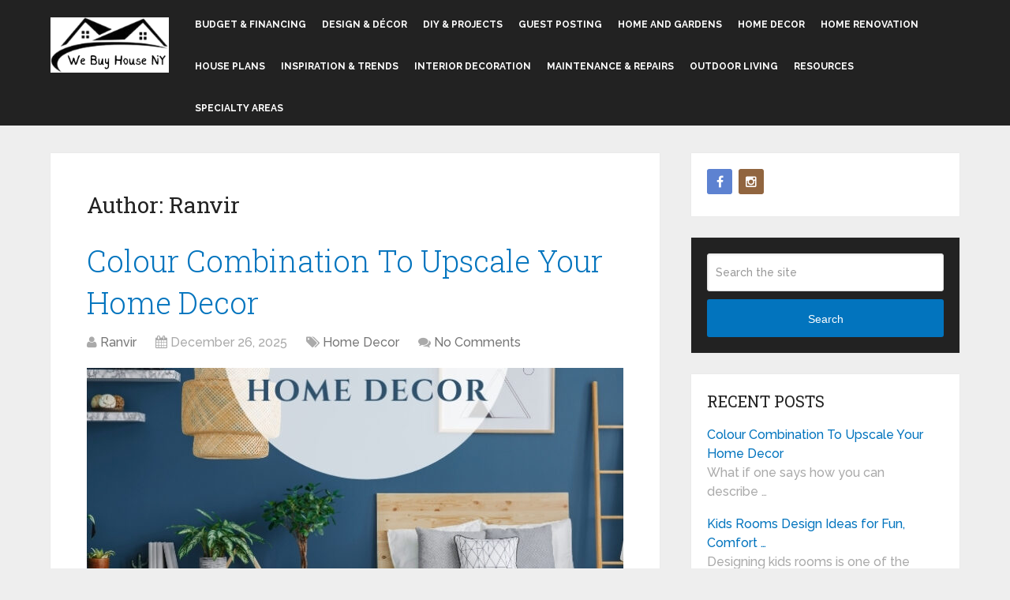

--- FILE ---
content_type: text/html; charset=UTF-8
request_url: https://webuyhouseny.com/author/amrit/
body_size: 37540
content:
<!DOCTYPE html>
<html class="no-js" lang="en-US">
<head itemscope itemtype="http://schema.org/WebSite"><meta charset="UTF-8"><script>if(navigator.userAgent.match(/MSIE|Internet Explorer/i)||navigator.userAgent.match(/Trident\/7\..*?rv:11/i)){var href=document.location.href;if(!href.match(/[?&]nowprocket/)){if(href.indexOf("?")==-1){if(href.indexOf("#")==-1){document.location.href=href+"?nowprocket=1"}else{document.location.href=href.replace("#","?nowprocket=1#")}}else{if(href.indexOf("#")==-1){document.location.href=href+"&nowprocket=1"}else{document.location.href=href.replace("#","&nowprocket=1#")}}}}</script><script>class RocketLazyLoadScripts{constructor(){this.v="1.2.3",this.triggerEvents=["keydown","mousedown","mousemove","touchmove","touchstart","touchend","wheel"],this.userEventHandler=this._triggerListener.bind(this),this.touchStartHandler=this._onTouchStart.bind(this),this.touchMoveHandler=this._onTouchMove.bind(this),this.touchEndHandler=this._onTouchEnd.bind(this),this.clickHandler=this._onClick.bind(this),this.interceptedClicks=[],window.addEventListener("pageshow",t=>{this.persisted=t.persisted}),window.addEventListener("DOMContentLoaded",()=>{this._preconnect3rdParties()}),this.delayedScripts={normal:[],async:[],defer:[]},this.trash=[],this.allJQueries=[]}_addUserInteractionListener(t){if(document.hidden){t._triggerListener();return}this.triggerEvents.forEach(e=>window.addEventListener(e,t.userEventHandler,{passive:!0})),window.addEventListener("touchstart",t.touchStartHandler,{passive:!0}),window.addEventListener("mousedown",t.touchStartHandler),document.addEventListener("visibilitychange",t.userEventHandler)}_removeUserInteractionListener(){this.triggerEvents.forEach(t=>window.removeEventListener(t,this.userEventHandler,{passive:!0})),document.removeEventListener("visibilitychange",this.userEventHandler)}_onTouchStart(t){"HTML"!==t.target.tagName&&(window.addEventListener("touchend",this.touchEndHandler),window.addEventListener("mouseup",this.touchEndHandler),window.addEventListener("touchmove",this.touchMoveHandler,{passive:!0}),window.addEventListener("mousemove",this.touchMoveHandler),t.target.addEventListener("click",this.clickHandler),this._renameDOMAttribute(t.target,"onclick","rocket-onclick"),this._pendingClickStarted())}_onTouchMove(t){window.removeEventListener("touchend",this.touchEndHandler),window.removeEventListener("mouseup",this.touchEndHandler),window.removeEventListener("touchmove",this.touchMoveHandler,{passive:!0}),window.removeEventListener("mousemove",this.touchMoveHandler),t.target.removeEventListener("click",this.clickHandler),this._renameDOMAttribute(t.target,"rocket-onclick","onclick"),this._pendingClickFinished()}_onTouchEnd(t){window.removeEventListener("touchend",this.touchEndHandler),window.removeEventListener("mouseup",this.touchEndHandler),window.removeEventListener("touchmove",this.touchMoveHandler,{passive:!0}),window.removeEventListener("mousemove",this.touchMoveHandler)}_onClick(t){t.target.removeEventListener("click",this.clickHandler),this._renameDOMAttribute(t.target,"rocket-onclick","onclick"),this.interceptedClicks.push(t),t.preventDefault(),t.stopPropagation(),t.stopImmediatePropagation(),this._pendingClickFinished()}_replayClicks(){window.removeEventListener("touchstart",this.touchStartHandler,{passive:!0}),window.removeEventListener("mousedown",this.touchStartHandler),this.interceptedClicks.forEach(t=>{t.target.dispatchEvent(new MouseEvent("click",{view:t.view,bubbles:!0,cancelable:!0}))})}_waitForPendingClicks(){return new Promise(t=>{this._isClickPending?this._pendingClickFinished=t:t()})}_pendingClickStarted(){this._isClickPending=!0}_pendingClickFinished(){this._isClickPending=!1}_renameDOMAttribute(t,e,r){t.hasAttribute&&t.hasAttribute(e)&&(event.target.setAttribute(r,event.target.getAttribute(e)),event.target.removeAttribute(e))}_triggerListener(){this._removeUserInteractionListener(this),"loading"===document.readyState?document.addEventListener("DOMContentLoaded",this._loadEverythingNow.bind(this)):this._loadEverythingNow()}_preconnect3rdParties(){let t=[];document.querySelectorAll("script[type=rocketlazyloadscript]").forEach(e=>{if(e.hasAttribute("src")){let r=new URL(e.src).origin;r!==location.origin&&t.push({src:r,crossOrigin:e.crossOrigin||"module"===e.getAttribute("data-rocket-type")})}}),t=[...new Map(t.map(t=>[JSON.stringify(t),t])).values()],this._batchInjectResourceHints(t,"preconnect")}async _loadEverythingNow(){this.lastBreath=Date.now(),this._delayEventListeners(this),this._delayJQueryReady(this),this._handleDocumentWrite(),this._registerAllDelayedScripts(),this._preloadAllScripts(),await this._loadScriptsFromList(this.delayedScripts.normal),await this._loadScriptsFromList(this.delayedScripts.defer),await this._loadScriptsFromList(this.delayedScripts.async);try{await this._triggerDOMContentLoaded(),await this._triggerWindowLoad()}catch(t){console.error(t)}window.dispatchEvent(new Event("rocket-allScriptsLoaded")),this._waitForPendingClicks().then(()=>{this._replayClicks()}),this._emptyTrash()}_registerAllDelayedScripts(){document.querySelectorAll("script[type=rocketlazyloadscript]").forEach(t=>{t.hasAttribute("data-rocket-src")?t.hasAttribute("async")&&!1!==t.async?this.delayedScripts.async.push(t):t.hasAttribute("defer")&&!1!==t.defer||"module"===t.getAttribute("data-rocket-type")?this.delayedScripts.defer.push(t):this.delayedScripts.normal.push(t):this.delayedScripts.normal.push(t)})}async _transformScript(t){return new Promise((await this._littleBreath(),navigator.userAgent.indexOf("Firefox/")>0||""===navigator.vendor)?e=>{let r=document.createElement("script");[...t.attributes].forEach(t=>{let e=t.nodeName;"type"!==e&&("data-rocket-type"===e&&(e="type"),"data-rocket-src"===e&&(e="src"),r.setAttribute(e,t.nodeValue))}),t.text&&(r.text=t.text),r.hasAttribute("src")?(r.addEventListener("load",e),r.addEventListener("error",e)):(r.text=t.text,e());try{t.parentNode.replaceChild(r,t)}catch(i){e()}}:async e=>{function r(){t.setAttribute("data-rocket-status","failed"),e()}try{let i=t.getAttribute("data-rocket-type"),n=t.getAttribute("data-rocket-src");t.text,i?(t.type=i,t.removeAttribute("data-rocket-type")):t.removeAttribute("type"),t.addEventListener("load",function r(){t.setAttribute("data-rocket-status","executed"),e()}),t.addEventListener("error",r),n?(t.removeAttribute("data-rocket-src"),t.src=n):t.src="data:text/javascript;base64,"+window.btoa(unescape(encodeURIComponent(t.text)))}catch(s){r()}})}async _loadScriptsFromList(t){let e=t.shift();return e&&e.isConnected?(await this._transformScript(e),this._loadScriptsFromList(t)):Promise.resolve()}_preloadAllScripts(){this._batchInjectResourceHints([...this.delayedScripts.normal,...this.delayedScripts.defer,...this.delayedScripts.async],"preload")}_batchInjectResourceHints(t,e){var r=document.createDocumentFragment();t.forEach(t=>{let i=t.getAttribute&&t.getAttribute("data-rocket-src")||t.src;if(i){let n=document.createElement("link");n.href=i,n.rel=e,"preconnect"!==e&&(n.as="script"),t.getAttribute&&"module"===t.getAttribute("data-rocket-type")&&(n.crossOrigin=!0),t.crossOrigin&&(n.crossOrigin=t.crossOrigin),t.integrity&&(n.integrity=t.integrity),r.appendChild(n),this.trash.push(n)}}),document.head.appendChild(r)}_delayEventListeners(t){let e={};function r(t,r){!function t(r){!e[r]&&(e[r]={originalFunctions:{add:r.addEventListener,remove:r.removeEventListener},eventsToRewrite:[]},r.addEventListener=function(){arguments[0]=i(arguments[0]),e[r].originalFunctions.add.apply(r,arguments)},r.removeEventListener=function(){arguments[0]=i(arguments[0]),e[r].originalFunctions.remove.apply(r,arguments)});function i(t){return e[r].eventsToRewrite.indexOf(t)>=0?"rocket-"+t:t}}(t),e[t].eventsToRewrite.push(r)}function i(t,e){let r=t[e];Object.defineProperty(t,e,{get:()=>r||function(){},set(i){t["rocket"+e]=r=i}})}r(document,"DOMContentLoaded"),r(window,"DOMContentLoaded"),r(window,"load"),r(window,"pageshow"),r(document,"readystatechange"),i(document,"onreadystatechange"),i(window,"onload"),i(window,"onpageshow")}_delayJQueryReady(t){let e;function r(r){if(r&&r.fn&&!t.allJQueries.includes(r)){r.fn.ready=r.fn.init.prototype.ready=function(e){return t.domReadyFired?e.bind(document)(r):document.addEventListener("rocket-DOMContentLoaded",()=>e.bind(document)(r)),r([])};let i=r.fn.on;r.fn.on=r.fn.init.prototype.on=function(){if(this[0]===window){function t(t){return t.split(" ").map(t=>"load"===t||0===t.indexOf("load.")?"rocket-jquery-load":t).join(" ")}"string"==typeof arguments[0]||arguments[0]instanceof String?arguments[0]=t(arguments[0]):"object"==typeof arguments[0]&&Object.keys(arguments[0]).forEach(e=>{let r=arguments[0][e];delete arguments[0][e],arguments[0][t(e)]=r})}return i.apply(this,arguments),this},t.allJQueries.push(r)}e=r}r(window.jQuery),Object.defineProperty(window,"jQuery",{get:()=>e,set(t){r(t)}})}async _triggerDOMContentLoaded(){this.domReadyFired=!0,await this._littleBreath(),document.dispatchEvent(new Event("rocket-DOMContentLoaded")),await this._littleBreath(),window.dispatchEvent(new Event("rocket-DOMContentLoaded")),await this._littleBreath(),document.dispatchEvent(new Event("rocket-readystatechange")),await this._littleBreath(),document.rocketonreadystatechange&&document.rocketonreadystatechange()}async _triggerWindowLoad(){await this._littleBreath(),window.dispatchEvent(new Event("rocket-load")),await this._littleBreath(),window.rocketonload&&window.rocketonload(),await this._littleBreath(),this.allJQueries.forEach(t=>t(window).trigger("rocket-jquery-load")),await this._littleBreath();let t=new Event("rocket-pageshow");t.persisted=this.persisted,window.dispatchEvent(t),await this._littleBreath(),window.rocketonpageshow&&window.rocketonpageshow({persisted:this.persisted})}_handleDocumentWrite(){let t=new Map;document.write=document.writeln=function(e){let r=document.currentScript;r||console.error("WPRocket unable to document.write this: "+e);let i=document.createRange(),n=r.parentElement,s=t.get(r);void 0===s&&(s=r.nextSibling,t.set(r,s));let a=document.createDocumentFragment();i.setStart(a,0),a.appendChild(i.createContextualFragment(e)),n.insertBefore(a,s)}}async _littleBreath(){Date.now()-this.lastBreath>45&&(await this._requestAnimFrame(),this.lastBreath=Date.now())}async _requestAnimFrame(){return document.hidden?new Promise(t=>setTimeout(t)):new Promise(t=>requestAnimationFrame(t))}_emptyTrash(){this.trash.forEach(t=>t.remove())}static run(){let t=new RocketLazyLoadScripts;t._addUserInteractionListener(t)}}RocketLazyLoadScripts.run();</script>
	
	<!-- Always force latest IE rendering engine (even in intranet) & Chrome Frame -->
	<!--[if IE ]>
	<meta http-equiv="X-UA-Compatible" content="IE=edge,chrome=1">
	<![endif]-->
	<link rel="profile" href="https://gmpg.org/xfn/11" />
	
                    <link rel="icon" href="https://webuyhouseny.com/wp-content/uploads/2019/08/cropped-we-32x32.png" sizes="32x32" />                    
                    <meta name="msapplication-TileImage" content="https://webuyhouseny.com/wp-content/uploads/2019/08/cropped-we-270x270.png">        
                    <link rel="apple-touch-icon-precomposed" href="https://webuyhouseny.com/wp-content/uploads/2019/08/cropped-we-180x180.png">        
                    <meta name="viewport" content="width=device-width, initial-scale=1">
            <meta name="apple-mobile-web-app-capable" content="yes">
            <meta name="apple-mobile-web-app-status-bar-style" content="black">
        
        
        <meta itemprop="name" content="webuyhouseny" />
        <meta itemprop="url" content="https://webuyhouseny.com" />

        	<link rel="pingback" href="https://webuyhouseny.com/xmlrpc.php" />
	
	<meta name='robots' content='index, follow, max-image-preview:large, max-snippet:-1, max-video-preview:-1' />
	<style>img:is([sizes="auto" i], [sizes^="auto," i]) { contain-intrinsic-size: 3000px 1500px }</style>
	
<!-- Google Tag Manager for WordPress by gtm4wp.com -->
<script data-cfasync="false" data-pagespeed-no-defer>
	var gtm4wp_datalayer_name = "dataLayer";
	var dataLayer = dataLayer || [];
</script>
<!-- End Google Tag Manager for WordPress by gtm4wp.com --><script type="rocketlazyloadscript" data-rocket-type="text/javascript">document.documentElement.className = document.documentElement.className.replace( /\bno-js\b/,'js' );</script>
	<!-- This site is optimized with the Yoast SEO plugin v25.8 - https://yoast.com/wordpress/plugins/seo/ -->
	<title>Ranvir&#039;s Blog</title>
	<meta name="description" content="World is full of amazing things and ideas to decorate your life. I can help you choose the best things to give a makeover to your house. Whether it is paintings, Candles or Renovation ideas. You will be astonished to get the best ideas to bring the best." />
	<link rel="canonical" href="https://webuyhouseny.com/author/amrit/" />
	<link rel="next" href="https://webuyhouseny.com/author/amrit/page/2/" />
	<meta property="og:locale" content="en_US" />
	<meta property="og:type" content="profile" />
	<meta property="og:title" content="Ranvir&#039;s Blog" />
	<meta property="og:description" content="World is full of amazing things and ideas to decorate your life. I can help you choose the best things to give a makeover to your house. Whether it is paintings, Candles or Renovation ideas. You will be astonished to get the best ideas to bring the best." />
	<meta property="og:url" content="https://webuyhouseny.com/author/amrit/" />
	<meta property="og:site_name" content="webuyhouseny" />
	<meta property="og:image" content="https://secure.gravatar.com/avatar/6262f5edd15956c9f24b8991e41da95f4df0ebde0ca309abc637d1038f03a0ee?s=500&d=mm&r=g" />
	<meta name="twitter:card" content="summary_large_image" />
	<script type="application/ld+json" class="yoast-schema-graph">{"@context":"https://schema.org","@graph":[{"@type":"ProfilePage","@id":"https://webuyhouseny.com/author/amrit/","url":"https://webuyhouseny.com/author/amrit/","name":"Ranvir's Blog","isPartOf":{"@id":"https://webuyhouseny.com/#website"},"primaryImageOfPage":{"@id":"https://webuyhouseny.com/author/amrit/#primaryimage"},"image":{"@id":"https://webuyhouseny.com/author/amrit/#primaryimage"},"thumbnailUrl":"https://webuyhouseny.com/wp-content/uploads/2025/12/webuyhouseny.com-2-1.jpg","description":"World is full of amazing things and ideas to decorate your life. I can help you choose the best things to give a makeover to your house. Whether it is paintings, Candles or Renovation ideas. You will be astonished to get the best ideas to bring the best.","breadcrumb":{"@id":"https://webuyhouseny.com/author/amrit/#breadcrumb"},"inLanguage":"en-US","potentialAction":[{"@type":"ReadAction","target":["https://webuyhouseny.com/author/amrit/"]}]},{"@type":"ImageObject","inLanguage":"en-US","@id":"https://webuyhouseny.com/author/amrit/#primaryimage","url":"https://webuyhouseny.com/wp-content/uploads/2025/12/webuyhouseny.com-2-1.jpg","contentUrl":"https://webuyhouseny.com/wp-content/uploads/2025/12/webuyhouseny.com-2-1.jpg","width":686,"height":600,"caption":"Beautiful home decor using modern colour pairing ideas"},{"@type":"BreadcrumbList","@id":"https://webuyhouseny.com/author/amrit/#breadcrumb","itemListElement":[{"@type":"ListItem","position":1,"name":"Home","item":"https://webuyhouseny.com/"},{"@type":"ListItem","position":2,"name":"Archives for Ranvir"}]},{"@type":"WebSite","@id":"https://webuyhouseny.com/#website","url":"https://webuyhouseny.com/","name":"webuyhouseny","description":"Get Assistance For Your House","publisher":{"@id":"https://webuyhouseny.com/#organization"},"potentialAction":[{"@type":"SearchAction","target":{"@type":"EntryPoint","urlTemplate":"https://webuyhouseny.com/?s={search_term_string}"},"query-input":{"@type":"PropertyValueSpecification","valueRequired":true,"valueName":"search_term_string"}}],"inLanguage":"en-US"},{"@type":"Organization","@id":"https://webuyhouseny.com/#organization","name":"webuyhouseny","url":"https://webuyhouseny.com/","logo":{"@type":"ImageObject","inLanguage":"en-US","@id":"https://webuyhouseny.com/#/schema/logo/image/","url":"https://webuyhouseny.com/wp-content/uploads/2023/08/webuyhouseny-logo.png","contentUrl":"https://webuyhouseny.com/wp-content/uploads/2023/08/webuyhouseny-logo.png","width":512,"height":512,"caption":"webuyhouseny"},"image":{"@id":"https://webuyhouseny.com/#/schema/logo/image/"}},{"@type":"Person","@id":"https://webuyhouseny.com/#/schema/person/f1b75299b677faa88764bbdf3613a6d1","name":"Ranvir","image":{"@type":"ImageObject","inLanguage":"en-US","@id":"https://webuyhouseny.com/#/schema/person/image/","url":"https://secure.gravatar.com/avatar/6262f5edd15956c9f24b8991e41da95f4df0ebde0ca309abc637d1038f03a0ee?s=96&d=mm&r=g","contentUrl":"https://secure.gravatar.com/avatar/6262f5edd15956c9f24b8991e41da95f4df0ebde0ca309abc637d1038f03a0ee?s=96&d=mm&r=g","caption":"Ranvir"},"description":"World is full of amazing things and ideas to decorate your life. I can help you choose the best things to give a makeover to your house. Whether it is paintings, Candles or Renovation ideas. You will be astonished to get the best ideas to bring the best.","sameAs":["https://webuyhouseny.com/"],"mainEntityOfPage":{"@id":"https://webuyhouseny.com/author/amrit/"}}]}</script>
	<!-- / Yoast SEO plugin. -->


<link rel="alternate" type="application/rss+xml" title="webuyhouseny &raquo; Feed" href="https://webuyhouseny.com/feed/" />
<link rel="alternate" type="application/rss+xml" title="webuyhouseny &raquo; Comments Feed" href="https://webuyhouseny.com/comments/feed/" />
<link rel="alternate" type="application/rss+xml" title="webuyhouseny &raquo; Posts by Ranvir Feed" href="https://webuyhouseny.com/author/amrit/feed/" />
<script type="rocketlazyloadscript" data-rocket-type="text/javascript">
/* <![CDATA[ */
window._wpemojiSettings = {"baseUrl":"https:\/\/s.w.org\/images\/core\/emoji\/16.0.1\/72x72\/","ext":".png","svgUrl":"https:\/\/s.w.org\/images\/core\/emoji\/16.0.1\/svg\/","svgExt":".svg","source":{"concatemoji":"https:\/\/webuyhouseny.com\/wp-includes\/js\/wp-emoji-release.min.js"}};
/*! This file is auto-generated */
!function(s,n){var o,i,e;function c(e){try{var t={supportTests:e,timestamp:(new Date).valueOf()};sessionStorage.setItem(o,JSON.stringify(t))}catch(e){}}function p(e,t,n){e.clearRect(0,0,e.canvas.width,e.canvas.height),e.fillText(t,0,0);var t=new Uint32Array(e.getImageData(0,0,e.canvas.width,e.canvas.height).data),a=(e.clearRect(0,0,e.canvas.width,e.canvas.height),e.fillText(n,0,0),new Uint32Array(e.getImageData(0,0,e.canvas.width,e.canvas.height).data));return t.every(function(e,t){return e===a[t]})}function u(e,t){e.clearRect(0,0,e.canvas.width,e.canvas.height),e.fillText(t,0,0);for(var n=e.getImageData(16,16,1,1),a=0;a<n.data.length;a++)if(0!==n.data[a])return!1;return!0}function f(e,t,n,a){switch(t){case"flag":return n(e,"\ud83c\udff3\ufe0f\u200d\u26a7\ufe0f","\ud83c\udff3\ufe0f\u200b\u26a7\ufe0f")?!1:!n(e,"\ud83c\udde8\ud83c\uddf6","\ud83c\udde8\u200b\ud83c\uddf6")&&!n(e,"\ud83c\udff4\udb40\udc67\udb40\udc62\udb40\udc65\udb40\udc6e\udb40\udc67\udb40\udc7f","\ud83c\udff4\u200b\udb40\udc67\u200b\udb40\udc62\u200b\udb40\udc65\u200b\udb40\udc6e\u200b\udb40\udc67\u200b\udb40\udc7f");case"emoji":return!a(e,"\ud83e\udedf")}return!1}function g(e,t,n,a){var r="undefined"!=typeof WorkerGlobalScope&&self instanceof WorkerGlobalScope?new OffscreenCanvas(300,150):s.createElement("canvas"),o=r.getContext("2d",{willReadFrequently:!0}),i=(o.textBaseline="top",o.font="600 32px Arial",{});return e.forEach(function(e){i[e]=t(o,e,n,a)}),i}function t(e){var t=s.createElement("script");t.src=e,t.defer=!0,s.head.appendChild(t)}"undefined"!=typeof Promise&&(o="wpEmojiSettingsSupports",i=["flag","emoji"],n.supports={everything:!0,everythingExceptFlag:!0},e=new Promise(function(e){s.addEventListener("DOMContentLoaded",e,{once:!0})}),new Promise(function(t){var n=function(){try{var e=JSON.parse(sessionStorage.getItem(o));if("object"==typeof e&&"number"==typeof e.timestamp&&(new Date).valueOf()<e.timestamp+604800&&"object"==typeof e.supportTests)return e.supportTests}catch(e){}return null}();if(!n){if("undefined"!=typeof Worker&&"undefined"!=typeof OffscreenCanvas&&"undefined"!=typeof URL&&URL.createObjectURL&&"undefined"!=typeof Blob)try{var e="postMessage("+g.toString()+"("+[JSON.stringify(i),f.toString(),p.toString(),u.toString()].join(",")+"));",a=new Blob([e],{type:"text/javascript"}),r=new Worker(URL.createObjectURL(a),{name:"wpTestEmojiSupports"});return void(r.onmessage=function(e){c(n=e.data),r.terminate(),t(n)})}catch(e){}c(n=g(i,f,p,u))}t(n)}).then(function(e){for(var t in e)n.supports[t]=e[t],n.supports.everything=n.supports.everything&&n.supports[t],"flag"!==t&&(n.supports.everythingExceptFlag=n.supports.everythingExceptFlag&&n.supports[t]);n.supports.everythingExceptFlag=n.supports.everythingExceptFlag&&!n.supports.flag,n.DOMReady=!1,n.readyCallback=function(){n.DOMReady=!0}}).then(function(){return e}).then(function(){var e;n.supports.everything||(n.readyCallback(),(e=n.source||{}).concatemoji?t(e.concatemoji):e.wpemoji&&e.twemoji&&(t(e.twemoji),t(e.wpemoji)))}))}((window,document),window._wpemojiSettings);
/* ]]> */
</script>
<style id='wp-emoji-styles-inline-css' type='text/css'>

	img.wp-smiley, img.emoji {
		display: inline !important;
		border: none !important;
		box-shadow: none !important;
		height: 1em !important;
		width: 1em !important;
		margin: 0 0.07em !important;
		vertical-align: -0.1em !important;
		background: none !important;
		padding: 0 !important;
	}
</style>
<link rel='stylesheet' id='wp-block-library-css' href='https://webuyhouseny.com/wp-includes/css/dist/block-library/style.min.css' type='text/css' media='all' />
<style id='classic-theme-styles-inline-css' type='text/css'>
/*! This file is auto-generated */
.wp-block-button__link{color:#fff;background-color:#32373c;border-radius:9999px;box-shadow:none;text-decoration:none;padding:calc(.667em + 2px) calc(1.333em + 2px);font-size:1.125em}.wp-block-file__button{background:#32373c;color:#fff;text-decoration:none}
</style>
<style id='global-styles-inline-css' type='text/css'>
:root{--wp--preset--aspect-ratio--square: 1;--wp--preset--aspect-ratio--4-3: 4/3;--wp--preset--aspect-ratio--3-4: 3/4;--wp--preset--aspect-ratio--3-2: 3/2;--wp--preset--aspect-ratio--2-3: 2/3;--wp--preset--aspect-ratio--16-9: 16/9;--wp--preset--aspect-ratio--9-16: 9/16;--wp--preset--color--black: #000000;--wp--preset--color--cyan-bluish-gray: #abb8c3;--wp--preset--color--white: #ffffff;--wp--preset--color--pale-pink: #f78da7;--wp--preset--color--vivid-red: #cf2e2e;--wp--preset--color--luminous-vivid-orange: #ff6900;--wp--preset--color--luminous-vivid-amber: #fcb900;--wp--preset--color--light-green-cyan: #7bdcb5;--wp--preset--color--vivid-green-cyan: #00d084;--wp--preset--color--pale-cyan-blue: #8ed1fc;--wp--preset--color--vivid-cyan-blue: #0693e3;--wp--preset--color--vivid-purple: #9b51e0;--wp--preset--gradient--vivid-cyan-blue-to-vivid-purple: linear-gradient(135deg,rgba(6,147,227,1) 0%,rgb(155,81,224) 100%);--wp--preset--gradient--light-green-cyan-to-vivid-green-cyan: linear-gradient(135deg,rgb(122,220,180) 0%,rgb(0,208,130) 100%);--wp--preset--gradient--luminous-vivid-amber-to-luminous-vivid-orange: linear-gradient(135deg,rgba(252,185,0,1) 0%,rgba(255,105,0,1) 100%);--wp--preset--gradient--luminous-vivid-orange-to-vivid-red: linear-gradient(135deg,rgba(255,105,0,1) 0%,rgb(207,46,46) 100%);--wp--preset--gradient--very-light-gray-to-cyan-bluish-gray: linear-gradient(135deg,rgb(238,238,238) 0%,rgb(169,184,195) 100%);--wp--preset--gradient--cool-to-warm-spectrum: linear-gradient(135deg,rgb(74,234,220) 0%,rgb(151,120,209) 20%,rgb(207,42,186) 40%,rgb(238,44,130) 60%,rgb(251,105,98) 80%,rgb(254,248,76) 100%);--wp--preset--gradient--blush-light-purple: linear-gradient(135deg,rgb(255,206,236) 0%,rgb(152,150,240) 100%);--wp--preset--gradient--blush-bordeaux: linear-gradient(135deg,rgb(254,205,165) 0%,rgb(254,45,45) 50%,rgb(107,0,62) 100%);--wp--preset--gradient--luminous-dusk: linear-gradient(135deg,rgb(255,203,112) 0%,rgb(199,81,192) 50%,rgb(65,88,208) 100%);--wp--preset--gradient--pale-ocean: linear-gradient(135deg,rgb(255,245,203) 0%,rgb(182,227,212) 50%,rgb(51,167,181) 100%);--wp--preset--gradient--electric-grass: linear-gradient(135deg,rgb(202,248,128) 0%,rgb(113,206,126) 100%);--wp--preset--gradient--midnight: linear-gradient(135deg,rgb(2,3,129) 0%,rgb(40,116,252) 100%);--wp--preset--font-size--small: 13px;--wp--preset--font-size--medium: 20px;--wp--preset--font-size--large: 36px;--wp--preset--font-size--x-large: 42px;--wp--preset--spacing--20: 0.44rem;--wp--preset--spacing--30: 0.67rem;--wp--preset--spacing--40: 1rem;--wp--preset--spacing--50: 1.5rem;--wp--preset--spacing--60: 2.25rem;--wp--preset--spacing--70: 3.38rem;--wp--preset--spacing--80: 5.06rem;--wp--preset--shadow--natural: 6px 6px 9px rgba(0, 0, 0, 0.2);--wp--preset--shadow--deep: 12px 12px 50px rgba(0, 0, 0, 0.4);--wp--preset--shadow--sharp: 6px 6px 0px rgba(0, 0, 0, 0.2);--wp--preset--shadow--outlined: 6px 6px 0px -3px rgba(255, 255, 255, 1), 6px 6px rgba(0, 0, 0, 1);--wp--preset--shadow--crisp: 6px 6px 0px rgba(0, 0, 0, 1);}:where(.is-layout-flex){gap: 0.5em;}:where(.is-layout-grid){gap: 0.5em;}body .is-layout-flex{display: flex;}.is-layout-flex{flex-wrap: wrap;align-items: center;}.is-layout-flex > :is(*, div){margin: 0;}body .is-layout-grid{display: grid;}.is-layout-grid > :is(*, div){margin: 0;}:where(.wp-block-columns.is-layout-flex){gap: 2em;}:where(.wp-block-columns.is-layout-grid){gap: 2em;}:where(.wp-block-post-template.is-layout-flex){gap: 1.25em;}:where(.wp-block-post-template.is-layout-grid){gap: 1.25em;}.has-black-color{color: var(--wp--preset--color--black) !important;}.has-cyan-bluish-gray-color{color: var(--wp--preset--color--cyan-bluish-gray) !important;}.has-white-color{color: var(--wp--preset--color--white) !important;}.has-pale-pink-color{color: var(--wp--preset--color--pale-pink) !important;}.has-vivid-red-color{color: var(--wp--preset--color--vivid-red) !important;}.has-luminous-vivid-orange-color{color: var(--wp--preset--color--luminous-vivid-orange) !important;}.has-luminous-vivid-amber-color{color: var(--wp--preset--color--luminous-vivid-amber) !important;}.has-light-green-cyan-color{color: var(--wp--preset--color--light-green-cyan) !important;}.has-vivid-green-cyan-color{color: var(--wp--preset--color--vivid-green-cyan) !important;}.has-pale-cyan-blue-color{color: var(--wp--preset--color--pale-cyan-blue) !important;}.has-vivid-cyan-blue-color{color: var(--wp--preset--color--vivid-cyan-blue) !important;}.has-vivid-purple-color{color: var(--wp--preset--color--vivid-purple) !important;}.has-black-background-color{background-color: var(--wp--preset--color--black) !important;}.has-cyan-bluish-gray-background-color{background-color: var(--wp--preset--color--cyan-bluish-gray) !important;}.has-white-background-color{background-color: var(--wp--preset--color--white) !important;}.has-pale-pink-background-color{background-color: var(--wp--preset--color--pale-pink) !important;}.has-vivid-red-background-color{background-color: var(--wp--preset--color--vivid-red) !important;}.has-luminous-vivid-orange-background-color{background-color: var(--wp--preset--color--luminous-vivid-orange) !important;}.has-luminous-vivid-amber-background-color{background-color: var(--wp--preset--color--luminous-vivid-amber) !important;}.has-light-green-cyan-background-color{background-color: var(--wp--preset--color--light-green-cyan) !important;}.has-vivid-green-cyan-background-color{background-color: var(--wp--preset--color--vivid-green-cyan) !important;}.has-pale-cyan-blue-background-color{background-color: var(--wp--preset--color--pale-cyan-blue) !important;}.has-vivid-cyan-blue-background-color{background-color: var(--wp--preset--color--vivid-cyan-blue) !important;}.has-vivid-purple-background-color{background-color: var(--wp--preset--color--vivid-purple) !important;}.has-black-border-color{border-color: var(--wp--preset--color--black) !important;}.has-cyan-bluish-gray-border-color{border-color: var(--wp--preset--color--cyan-bluish-gray) !important;}.has-white-border-color{border-color: var(--wp--preset--color--white) !important;}.has-pale-pink-border-color{border-color: var(--wp--preset--color--pale-pink) !important;}.has-vivid-red-border-color{border-color: var(--wp--preset--color--vivid-red) !important;}.has-luminous-vivid-orange-border-color{border-color: var(--wp--preset--color--luminous-vivid-orange) !important;}.has-luminous-vivid-amber-border-color{border-color: var(--wp--preset--color--luminous-vivid-amber) !important;}.has-light-green-cyan-border-color{border-color: var(--wp--preset--color--light-green-cyan) !important;}.has-vivid-green-cyan-border-color{border-color: var(--wp--preset--color--vivid-green-cyan) !important;}.has-pale-cyan-blue-border-color{border-color: var(--wp--preset--color--pale-cyan-blue) !important;}.has-vivid-cyan-blue-border-color{border-color: var(--wp--preset--color--vivid-cyan-blue) !important;}.has-vivid-purple-border-color{border-color: var(--wp--preset--color--vivid-purple) !important;}.has-vivid-cyan-blue-to-vivid-purple-gradient-background{background: var(--wp--preset--gradient--vivid-cyan-blue-to-vivid-purple) !important;}.has-light-green-cyan-to-vivid-green-cyan-gradient-background{background: var(--wp--preset--gradient--light-green-cyan-to-vivid-green-cyan) !important;}.has-luminous-vivid-amber-to-luminous-vivid-orange-gradient-background{background: var(--wp--preset--gradient--luminous-vivid-amber-to-luminous-vivid-orange) !important;}.has-luminous-vivid-orange-to-vivid-red-gradient-background{background: var(--wp--preset--gradient--luminous-vivid-orange-to-vivid-red) !important;}.has-very-light-gray-to-cyan-bluish-gray-gradient-background{background: var(--wp--preset--gradient--very-light-gray-to-cyan-bluish-gray) !important;}.has-cool-to-warm-spectrum-gradient-background{background: var(--wp--preset--gradient--cool-to-warm-spectrum) !important;}.has-blush-light-purple-gradient-background{background: var(--wp--preset--gradient--blush-light-purple) !important;}.has-blush-bordeaux-gradient-background{background: var(--wp--preset--gradient--blush-bordeaux) !important;}.has-luminous-dusk-gradient-background{background: var(--wp--preset--gradient--luminous-dusk) !important;}.has-pale-ocean-gradient-background{background: var(--wp--preset--gradient--pale-ocean) !important;}.has-electric-grass-gradient-background{background: var(--wp--preset--gradient--electric-grass) !important;}.has-midnight-gradient-background{background: var(--wp--preset--gradient--midnight) !important;}.has-small-font-size{font-size: var(--wp--preset--font-size--small) !important;}.has-medium-font-size{font-size: var(--wp--preset--font-size--medium) !important;}.has-large-font-size{font-size: var(--wp--preset--font-size--large) !important;}.has-x-large-font-size{font-size: var(--wp--preset--font-size--x-large) !important;}
:where(.wp-block-post-template.is-layout-flex){gap: 1.25em;}:where(.wp-block-post-template.is-layout-grid){gap: 1.25em;}
:where(.wp-block-columns.is-layout-flex){gap: 2em;}:where(.wp-block-columns.is-layout-grid){gap: 2em;}
:root :where(.wp-block-pullquote){font-size: 1.5em;line-height: 1.6;}
</style>
<link data-minify="1" rel='stylesheet' id='contact-form-7-css' href='https://webuyhouseny.com/wp-content/cache/min/1/wp-content/plugins/contact-form-7/includes/css/styles.css?ver=1756723258' type='text/css' media='all' />
<link data-minify="1" rel='stylesheet' id='recent-posts-widget-with-thumbnails-public-style-css' href='https://webuyhouseny.com/wp-content/cache/min/1/wp-content/plugins/recent-posts-widget-with-thumbnails/public.css?ver=1756723258' type='text/css' media='all' />
<link data-minify="1" rel='stylesheet' id='wp_review-style-css' href='https://webuyhouseny.com/wp-content/cache/min/1/wp-content/plugins/wp-review/public/css/wp-review.css?ver=1756723258' type='text/css' media='all' />
<link data-minify="1" rel='stylesheet' id='schema-stylesheet-css' href='https://webuyhouseny.com/wp-content/cache/min/1/wp-content/themes/mts_schema/style.css?ver=1756723258' type='text/css' media='all' />
<style id='schema-stylesheet-inline-css' type='text/css'>

         body {background-color:#eeeeee;background-image:url(https://webuyhouseny.com/wp-content/themes/mts_schema/images/nobg.png);}
        .pace .pace-progress, #mobile-menu-wrapper ul li a:hover, .page-numbers.current, .pagination a:hover, .single .pagination a:hover .current { background: #0274BE; }
        .postauthor h5, .single_post a, .textwidget a, .pnavigation2 a, .sidebar.c-4-12 a:hover, footer .widget li a:hover, .sidebar.c-4-12 a:hover, .reply a, .title a:hover, .post-info a:hover, .widget .thecomment, #tabber .inside li a:hover, .readMore a:hover, .fn a, a, a:hover, #secondary-navigation .navigation ul li a:hover, .readMore a, #primary-navigation a:hover, #secondary-navigation .navigation ul .current-menu-item a, .widget .wp_review_tab_widget_content a, .sidebar .wpt_widget_content a { color:#0274BE; }
         a#pull, #commentform input#submit, #mtscontact_submit, .mts-subscribe input[type='submit'], .widget_product_search input[type='submit'], #move-to-top:hover, .currenttext, .pagination a:hover, .pagination .nav-previous a:hover, .pagination .nav-next a:hover, #load-posts a:hover, .single .pagination a:hover .currenttext, .single .pagination > .current .currenttext, #tabber ul.tabs li a.selected, .tagcloud a, .navigation ul .sfHover a, .woocommerce a.button, .woocommerce-page a.button, .woocommerce button.button, .woocommerce-page button.button, .woocommerce input.button, .woocommerce-page input.button, .woocommerce #respond input#submit, .woocommerce-page #respond input#submit, .woocommerce #content input.button, .woocommerce-page #content input.button, .woocommerce .bypostauthor:after, #searchsubmit, .woocommerce nav.woocommerce-pagination ul li span.current, .woocommerce-page nav.woocommerce-pagination ul li span.current, .woocommerce #content nav.woocommerce-pagination ul li span.current, .woocommerce-page #content nav.woocommerce-pagination ul li span.current, .woocommerce nav.woocommerce-pagination ul li a:hover, .woocommerce-page nav.woocommerce-pagination ul li a:hover, .woocommerce #content nav.woocommerce-pagination ul li a:hover, .woocommerce-page #content nav.woocommerce-pagination ul li a:hover, .woocommerce nav.woocommerce-pagination ul li a:focus, .woocommerce-page nav.woocommerce-pagination ul li a:focus, .woocommerce #content nav.woocommerce-pagination ul li a:focus, .woocommerce-page #content nav.woocommerce-pagination ul li a:focus, .woocommerce a.button, .woocommerce-page a.button, .woocommerce button.button, .woocommerce-page button.button, .woocommerce input.button, .woocommerce-page input.button, .woocommerce #respond input#submit, .woocommerce-page #respond input#submit, .woocommerce #content input.button, .woocommerce-page #content input.button, .latestPost-review-wrapper, .latestPost .review-type-circle.latestPost-review-wrapper, #wpmm-megamenu .review-total-only, .sbutton, #searchsubmit, .widget .wpt_widget_content #tags-tab-content ul li a, .widget .review-total-only.large-thumb { background-color:#0274BE; color: #fff!important; }
        .related-posts .title a:hover, .latestPost .title a { color: #0274BE; }
        .navigation #wpmm-megamenu .wpmm-pagination a { background-color: #0274BE!important; }
        footer {background-color:#222222; }
        footer {background-image: url( https://webuyhouseny.com/wp-content/themes/mts_schema/images/nobg.png );}
        .copyrights { background-color: #ffffff; }
        .flex-control-thumbs .flex-active{ border-top:3px solid #0274BE;}
        .wpmm-megamenu-showing.wpmm-light-scheme { background-color:#0274BE!important; }
        
        .shareit { top: 282px; left: auto; margin: 0 0 0 -135px; width: 90px; position: fixed; padding: 5px; border:none; border-right: 0;}
		.share-item {margin: 2px;}
        
        .bypostauthor > div { overflow: hidden; padding: 3%!important; background: #222; width: 94%!important; color: #AAA; }
		.bypostauthor:after { content: "\f044"; position: absolute; font-family: fontawesome; right: 0; top: 0; padding: 1px 10px; color: #535353; font-size: 32px; }
        
        .f-widget ul li {list-style: none; margin-left:0;}
.f-widget a{color: #fff !important;}
.f-widget ul li a:hover {color: #0274BE !important;}
			
</style>
<link data-minify="1" rel='stylesheet' id='fontawesome-css' href='https://webuyhouseny.com/wp-content/cache/min/1/wp-content/themes/mts_schema/css/font-awesome.min.css?ver=1756723258' type='text/css' media='all' />
<link data-minify="1" rel='stylesheet' id='responsive-css' href='https://webuyhouseny.com/wp-content/cache/min/1/wp-content/themes/mts_schema/css/responsive.css?ver=1756723258' type='text/css' media='all' />
<script type="rocketlazyloadscript" data-rocket-type="text/javascript" data-rocket-src="https://webuyhouseny.com/wp-includes/js/jquery/jquery.min.js" id="jquery-core-js" defer></script>
<script type="rocketlazyloadscript" data-rocket-type="text/javascript" data-rocket-src="https://webuyhouseny.com/wp-includes/js/jquery/jquery-migrate.min.js" id="jquery-migrate-js" defer></script>
<script type="text/javascript" id="customscript-js-extra">
/* <![CDATA[ */
var mts_customscript = {"responsive":"1","nav_menu":"both"};
/* ]]> */
</script>
<script type="rocketlazyloadscript" data-minify="1" data-rocket-type="text/javascript" async="async" data-rocket-src="https://webuyhouseny.com/wp-content/cache/min/1/wp-content/themes/mts_schema/js/customscript.js?ver=1756723258" id="customscript-js"></script>
<link rel="https://api.w.org/" href="https://webuyhouseny.com/wp-json/" /><link rel="alternate" title="JSON" type="application/json" href="https://webuyhouseny.com/wp-json/wp/v2/users/1" /><link rel="EditURI" type="application/rsd+xml" title="RSD" href="https://webuyhouseny.com/xmlrpc.php?rsd" />

<!-- Google Tag Manager for WordPress by gtm4wp.com -->
<!-- GTM Container placement set to automatic -->
<script data-cfasync="false" data-pagespeed-no-defer type="text/javascript">
	var dataLayer_content = {"pagePostType":"post","pagePostType2":"author-post","pagePostAuthor":"Ranvir"};
	dataLayer.push( dataLayer_content );
</script>
<script type="rocketlazyloadscript" data-cfasync="false" data-pagespeed-no-defer data-rocket-type="text/javascript">
(function(w,d,s,l,i){w[l]=w[l]||[];w[l].push({'gtm.start':
new Date().getTime(),event:'gtm.js'});var f=d.getElementsByTagName(s)[0],
j=d.createElement(s),dl=l!='dataLayer'?'&l='+l:'';j.async=true;j.src=
'//www.googletagmanager.com/gtm.js?id='+i+dl;f.parentNode.insertBefore(j,f);
})(window,document,'script','dataLayer','GTM-PVVKZRM');
</script>
<!-- End Google Tag Manager for WordPress by gtm4wp.com --><script type="rocketlazyloadscript" async data-rocket-src="https://pagead2.googlesyndication.com/pagead/js/adsbygoogle.js?client=ca-pub-8691009800426907"
     crossorigin="anonymous"></script>		<script type="rocketlazyloadscript">
			document.documentElement.className = document.documentElement.className.replace('no-js', 'js');
		</script>
				<style>
			.no-js img.lazyload {
				display: none;
			}

			figure.wp-block-image img.lazyloading {
				min-width: 150px;
			}

			.lazyload,
			.lazyloading {
				--smush-placeholder-width: 100px;
				--smush-placeholder-aspect-ratio: 1/1;
				width: var(--smush-placeholder-width) !important;
				aspect-ratio: var(--smush-placeholder-aspect-ratio) !important;
			}

						.lazyload, .lazyloading {
				opacity: 0;
			}

			.lazyloaded {
				opacity: 1;
				transition: opacity 400ms;
				transition-delay: 0ms;
			}

					</style>
		<link href="//fonts.googleapis.com/css?family=Roboto+Slab:normal|Raleway:500|Raleway:700|Roboto+Slab:300&amp;subset=latin" rel="stylesheet" type="text/css">
<style type="text/css">
#logo a { font-family: 'Roboto Slab'; font-weight: normal; font-size: 32px; color: #222;text-transform: uppercase; }
#primary-navigation a { font-family: 'Raleway'; font-weight: 500; font-size: 13px; color: #777; }
#secondary-navigation a { font-family: 'Raleway'; font-weight: 700; font-size: 16px; color: #fff;text-transform: uppercase; }
.latestPost .title a { font-family: 'Roboto Slab'; font-weight: 300; font-size: 38px; color: #0274BE; }
.single-title { font-family: 'Roboto Slab'; font-weight: 300; font-size: 38px; color: #222; }
body { font-family: 'Raleway'; font-weight: 500; font-size: 16px; color: #444444; }
#sidebar .widget h3 { font-family: 'Roboto Slab'; font-weight: normal; font-size: 20px; color: #222222;text-transform: uppercase; }
#sidebar .widget { font-family: 'Raleway'; font-weight: 500; font-size: 16px; color: #444444; }
.footer-widgets h3 { font-family: 'Roboto Slab'; font-weight: normal; font-size: 18px; color: #ffffff;text-transform: uppercase; }
.f-widget a, footer .wpt_widget_content a, footer .wp_review_tab_widget_content a, footer .wpt_tab_widget_content a, footer .widget .wp_review_tab_widget_content a { font-family: 'Raleway'; font-weight: 500; font-size: 16px; color: #999999; }
.footer-widgets, .f-widget .top-posts .comment_num, footer .meta, footer .twitter_time, footer .widget .wpt_widget_content .wpt-postmeta, footer .widget .wpt_comment_content, footer .widget .wpt_excerpt, footer .wp_review_tab_widget_content .wp-review-tab-postmeta, footer .advanced-recent-posts p, footer .popular-posts p, footer .category-posts p { font-family: 'Raleway'; font-weight: 500; font-size: 16px; color: #777777; }
#copyright-note { font-family: 'Raleway'; font-weight: 500; font-size: 14px; color: #7e7d7d; }
h1 { font-family: 'Roboto Slab'; font-weight: normal; font-size: 28px; color: #222222; }
h2 { font-family: 'Roboto Slab'; font-weight: normal; font-size: 24px; color: #222222; }
h3 { font-family: 'Roboto Slab'; font-weight: normal; font-size: 22px; color: #222222; }
h4 { font-family: 'Roboto Slab'; font-weight: normal; font-size: 20px; color: #222222; }
h5 { font-family: 'Roboto Slab'; font-weight: normal; font-size: 18px; color: #222222; }
h6 { font-family: 'Roboto Slab'; font-weight: normal; font-size: 16px; color: #222222; }
</style>
<link rel="icon" href="https://webuyhouseny.com/wp-content/uploads/2019/08/cropped-we-32x32.png" sizes="32x32" />
<link rel="icon" href="https://webuyhouseny.com/wp-content/uploads/2019/08/cropped-we-192x192.png" sizes="192x192" />
<link rel="apple-touch-icon" href="https://webuyhouseny.com/wp-content/uploads/2019/08/cropped-we-180x180.png" />
<meta name="msapplication-TileImage" content="https://webuyhouseny.com/wp-content/uploads/2019/08/cropped-we-270x270.png" />
		<style type="text/css" id="wp-custom-css">
			.header-social-icons a.header-youtube-play {
    display: none;
}
#secondary-navigation a {
    font-size: 12px !important;
    margin-top: 9px;
    padding: 10px;
}
div#secondary-navigation {
    width: 85%;
}

.main-header .primary-navigation {
    display: none;
}


@media (min-width: 320px) and (max-width:481px){
	
	ul#menu-top-bar-1 {
    display: none !important;
}
	
	
}

	
		</style>
		
</head>
<body data-rsssl=1 id="blog" class="archive author author-amrit author-1 wp-theme-mts_schema main" itemscope itemtype="http://schema.org/WebPage">       
	<div class="main-container">
		<header id="site-header" class="main-header logo_in_nav_header" role="banner" itemscope itemtype="http://schema.org/WPHeader">
							<div id="primary-nav">
					<div class="container">
				        <div id="primary-navigation" class="primary-navigation" role="navigation" itemscope itemtype="http://schema.org/SiteNavigationElement">
					        <nav class="navigation clearfix">
						     							<ul id="menu-main-menu-1" class="menu clearfix"><li id="menu-item-2615" class="menu-item menu-item-type-taxonomy menu-item-object-category menu-item-2615"><a href="https://webuyhouseny.com/category/interiror-decoration/candles/" data-wpel-link="internal" target="_self" rel="nofollow noopener noreferrer">Candles</a></li>
<li id="menu-item-2617" class="menu-item menu-item-type-taxonomy menu-item-object-category menu-item-2617"><a href="https://webuyhouseny.com/category/home-decor/furniture/" data-wpel-link="internal" target="_self" rel="nofollow noopener noreferrer">Furniture</a></li>
<li id="menu-item-2616" class="menu-item menu-item-type-taxonomy menu-item-object-category menu-item-2616"><a href="https://webuyhouseny.com/category/interiror-decoration/paintings/" data-wpel-link="internal" target="_self" rel="nofollow noopener noreferrer">Paintings</a></li>
<li id="menu-item-2602" class="menu-item menu-item-type-taxonomy menu-item-object-category menu-item-2602"><a href="https://webuyhouseny.com/category/home-and-gardens/" data-wpel-link="internal" target="_self" rel="nofollow noopener noreferrer">Home &#038; Gardens</a></li>
<li id="menu-item-2618" class="menu-item menu-item-type-taxonomy menu-item-object-category menu-item-2618"><a href="https://webuyhouseny.com/category/home-decor/home-improvement/" data-wpel-link="internal" target="_self" rel="nofollow noopener noreferrer">Home Improvement</a></li>
<li id="menu-item-2619" class="menu-item menu-item-type-taxonomy menu-item-object-category menu-item-2619"><a href="https://webuyhouseny.com/category/house-plans/" data-wpel-link="internal" target="_self" rel="nofollow noopener noreferrer">House Plans</a></li>
<li id="menu-item-2604" class="menu-item menu-item-type-taxonomy menu-item-object-category menu-item-2604"><a href="https://webuyhouseny.com/category/interiror-decoration/interior-design/" data-wpel-link="internal" target="_self" rel="nofollow noopener noreferrer">Interior</a></li>
<li id="menu-item-2620" class="menu-item menu-item-type-taxonomy menu-item-object-category menu-item-2620"><a href="https://webuyhouseny.com/category/interiror-decoration/" data-wpel-link="internal" target="_self" rel="nofollow noopener noreferrer">Interior</a></li>
<li id="menu-item-2603" class="menu-item menu-item-type-taxonomy menu-item-object-category menu-item-2603"><a href="https://webuyhouseny.com/category/home-and-gardens/landscaping/" data-wpel-link="internal" target="_self" rel="nofollow noopener noreferrer">Landscaping</a></li>
<li id="menu-item-2621" class="menu-item menu-item-type-taxonomy menu-item-object-category menu-item-2621"><a href="https://webuyhouseny.com/category/home-decor/renovation/" data-wpel-link="internal" target="_self" rel="nofollow noopener noreferrer">Renovation</a></li>
</ul>						    				            								<div class="header-social-icons">
							        							            							                <a href="https://www.facebook.com/profile.php?id=61551659123065" class="header-facebook" target="_blank" data-wpel-link="external" rel="external noopener noreferrer"><span class="fa fa-facebook"></span></a>
							            							        							            							                <a href="https://www.instagram.com/webuyhouseny19/" class="header-instagram" target="_blank" data-wpel-link="external" rel="external noopener noreferrer"><span class="fa fa-instagram"></span></a>
							            							        							            							                <a href="#" class="header-google-plus" target="_blank"><span class="fa fa-google-plus"></span></a>
							            							        							            							                <a href="#" class="header-youtube-play" target="_blank"><span class="fa fa-youtube-play"></span></a>
							            							        							    </div>
																			        </nav>
				    	</div>
				    </div>
			    </div>
												<div id="header">
						    <div class="container">
				    						<div class="logo-wrap">
																								  <h2 id="logo" class="text-logo" itemprop="headline">
											<a href="https://webuyhouseny.com" data-wpel-link="internal" target="_self" rel="nofollow noopener noreferrer">webuyhouseny</a>
										</h2><!-- END #logo -->
																					</div>
										<div id="secondary-navigation" class="secondary-navigation" role="navigation" itemscope itemtype="http://schema.org/SiteNavigationElement">
						<a href="#" id="pull" class="toggle-mobile-menu">Menu</a>
													<nav class="navigation clearfix mobile-menu-wrapper">
																	<ul class="menu clearfix">
											<li class="cat-item cat-item-229"><a href="https://webuyhouseny.com/category/budget-financing/" data-wpel-link="internal" target="_self" rel="nofollow noopener noreferrer">Budget &amp; Financing</a>
<ul class='children'>
	<li class="cat-item cat-item-230"><a href="https://webuyhouseny.com/category/budget-financing/budget-friendly-ideas/" data-wpel-link="internal" target="_self" rel="nofollow noopener noreferrer">Budget-Friendly Ideas</a>
</li>
	<li class="cat-item cat-item-233"><a href="https://webuyhouseny.com/category/budget-financing/diy-vs-professional/" data-wpel-link="internal" target="_self" rel="nofollow noopener noreferrer">DIY vs. Professional</a>
</li>
</ul>
</li>
	<li class="cat-item cat-item-193"><a href="https://webuyhouseny.com/category/design-decor/" data-wpel-link="internal" target="_self" rel="nofollow noopener noreferrer">Design &amp; Décor</a>
<ul class='children'>
	<li class="cat-item cat-item-196"><a href="https://webuyhouseny.com/category/design-decor/color-schemes/" data-wpel-link="internal" target="_self" rel="nofollow noopener noreferrer">Color Schemes</a>
</li>
	<li class="cat-item cat-item-200"><a href="https://webuyhouseny.com/category/design-decor/diy-projects/" data-wpel-link="internal" target="_self" rel="nofollow noopener noreferrer">DIY Projects</a>
</li>
	<li class="cat-item cat-item-197"><a href="https://webuyhouseny.com/category/design-decor/furniture-placement/" data-wpel-link="internal" target="_self" rel="nofollow noopener noreferrer">Furniture Placement</a>
</li>
	<li class="cat-item cat-item-195"><a href="https://webuyhouseny.com/category/design-decor/interior-design-trends/" data-wpel-link="internal" target="_self" rel="nofollow noopener noreferrer">Interior Design Trends</a>
</li>
	<li class="cat-item cat-item-199"><a href="https://webuyhouseny.com/category/design-decor/lighting-design/" data-wpel-link="internal" target="_self" rel="nofollow noopener noreferrer">Lighting Design</a>
</li>
	<li class="cat-item cat-item-198"><a href="https://webuyhouseny.com/category/design-decor/wall-art-treatments/" data-wpel-link="internal" target="_self" rel="nofollow noopener noreferrer">Wall Art &amp; Treatments</a>
</li>
</ul>
</li>
	<li class="cat-item cat-item-215"><a href="https://webuyhouseny.com/category/diy-projects-2/" data-wpel-link="internal" target="_self" rel="nofollow noopener noreferrer">DIY &amp; Projects</a>
<ul class='children'>
	<li class="cat-item cat-item-218"><a href="https://webuyhouseny.com/category/diy-projects-2/furniture-diy/" data-wpel-link="internal" target="_self" rel="nofollow noopener noreferrer">Furniture DIY</a>
</li>
	<li class="cat-item cat-item-221"><a href="https://webuyhouseny.com/category/diy-projects-2/seasonal-projects/" data-wpel-link="internal" target="_self" rel="nofollow noopener noreferrer">Seasonal Projects</a>
</li>
</ul>
</li>
	<li class="cat-item cat-item-400"><a href="https://webuyhouseny.com/category/guest-posting/" data-wpel-link="internal" target="_self" rel="nofollow noopener noreferrer">Guest Posting</a>
</li>
	<li class="cat-item cat-item-14"><a href="https://webuyhouseny.com/category/home-and-gardens/" data-wpel-link="internal" target="_self" rel="nofollow noopener noreferrer">Home and Gardens</a>
<ul class='children'>
	<li class="cat-item cat-item-9"><a href="https://webuyhouseny.com/category/home-and-gardens/gardening/" data-wpel-link="internal" target="_self" rel="nofollow noopener noreferrer">Gardening</a>
</li>
</ul>
</li>
	<li class="cat-item cat-item-7"><a href="https://webuyhouseny.com/category/home-decor/" data-wpel-link="internal" target="_self" rel="nofollow noopener noreferrer">Home Decor</a>
<ul class='children'>
	<li class="cat-item cat-item-13"><a href="https://webuyhouseny.com/category/home-decor/furniture/" data-wpel-link="internal" target="_self" rel="nofollow noopener noreferrer">Furniture</a>
</li>
	<li class="cat-item cat-item-1"><a href="https://webuyhouseny.com/category/home-decor/home-improvement/" data-wpel-link="internal" target="_self" rel="nofollow noopener noreferrer">Home Improvement</a>
</li>
</ul>
</li>
	<li class="cat-item cat-item-186"><a href="https://webuyhouseny.com/category/home-renovation/" data-wpel-link="internal" target="_self" rel="nofollow noopener noreferrer">Home Renovation</a>
<ul class='children'>
	<li class="cat-item cat-item-191"><a href="https://webuyhouseny.com/category/home-renovation/backyard-placements/" data-wpel-link="internal" target="_self" rel="nofollow noopener noreferrer">Backyard Placements</a>
</li>
	<li class="cat-item cat-item-190"><a href="https://webuyhouseny.com/category/home-renovation/basement-finishing/" data-wpel-link="internal" target="_self" rel="nofollow noopener noreferrer">Basement Finishing</a>
</li>
	<li class="cat-item cat-item-188"><a href="https://webuyhouseny.com/category/home-renovation/bathroom-upgrades/" data-wpel-link="internal" target="_self" rel="nofollow noopener noreferrer">Bathroom Upgrades</a>
</li>
	<li class="cat-item cat-item-264"><a href="https://webuyhouseny.com/category/home-renovation/dinning-room-ideas/" data-wpel-link="internal" target="_self" rel="nofollow noopener noreferrer">Dinning Room Ideas</a>
</li>
	<li class="cat-item cat-item-192"><a href="https://webuyhouseny.com/category/home-renovation/house-plan/" data-wpel-link="internal" target="_self" rel="nofollow noopener noreferrer">House Plan</a>
</li>
	<li class="cat-item cat-item-187"><a href="https://webuyhouseny.com/category/home-renovation/kitchen-remodels/" data-wpel-link="internal" target="_self" rel="nofollow noopener noreferrer">Kitchen Remodels</a>
</li>
	<li class="cat-item cat-item-189"><a href="https://webuyhouseny.com/category/home-renovation/living-room-makeovers/" data-wpel-link="internal" target="_self" rel="nofollow noopener noreferrer">Living Room Makeovers</a>
</li>
</ul>
</li>
	<li class="cat-item cat-item-28"><a href="https://webuyhouseny.com/category/house-plans/" data-wpel-link="internal" target="_self" rel="nofollow noopener noreferrer">House Plans</a>
</li>
	<li class="cat-item cat-item-249"><a href="https://webuyhouseny.com/category/inspiration-trends/" data-wpel-link="internal" target="_self" rel="nofollow noopener noreferrer">Inspiration &amp; Trends</a>
<ul class='children'>
	<li class="cat-item cat-item-251"><a href="https://webuyhouseny.com/category/inspiration-trends/designer-spotlights/" data-wpel-link="internal" target="_self" rel="nofollow noopener noreferrer">Designer Spotlights</a>
</li>
	<li class="cat-item cat-item-252"><a href="https://webuyhouseny.com/category/inspiration-trends/idea-galleries/" data-wpel-link="internal" target="_self" rel="nofollow noopener noreferrer">Idea Galleries</a>
</li>
</ul>
</li>
	<li class="cat-item cat-item-19"><a href="https://webuyhouseny.com/category/interiror-decoration/" data-wpel-link="internal" target="_self" rel="nofollow noopener noreferrer">Interior Decoration</a>
<ul class='children'>
	<li class="cat-item cat-item-322"><a href="https://webuyhouseny.com/category/interiror-decoration/indoor-plants/" data-wpel-link="internal" target="_self" rel="nofollow noopener noreferrer">Indoor Plants</a>
</li>
	<li class="cat-item cat-item-6"><a href="https://webuyhouseny.com/category/interiror-decoration/interior-design/" data-wpel-link="internal" target="_self" rel="nofollow noopener noreferrer">Interior Design</a>
</li>
	<li class="cat-item cat-item-12"><a href="https://webuyhouseny.com/category/interiror-decoration/paintings/" data-wpel-link="internal" target="_self" rel="nofollow noopener noreferrer">Paintings</a>
</li>
</ul>
</li>
	<li class="cat-item cat-item-222"><a href="https://webuyhouseny.com/category/maintenance-repairs/" data-wpel-link="internal" target="_self" rel="nofollow noopener noreferrer">Maintenance &amp; Repairs</a>
<ul class='children'>
	<li class="cat-item cat-item-224"><a href="https://webuyhouseny.com/category/maintenance-repairs/plumbing-tips/" data-wpel-link="internal" target="_self" rel="nofollow noopener noreferrer">Plumbing Tips</a>
</li>
</ul>
</li>
	<li class="cat-item cat-item-201"><a href="https://webuyhouseny.com/category/outdoor-living/" data-wpel-link="internal" target="_self" rel="nofollow noopener noreferrer">Outdoor Living</a>
<ul class='children'>
	<li class="cat-item cat-item-202"><a href="https://webuyhouseny.com/category/outdoor-living/garden-landscaping/" data-wpel-link="internal" target="_self" rel="nofollow noopener noreferrer">Garden &amp; Landscaping</a>
</li>
	<li class="cat-item cat-item-204"><a href="https://webuyhouseny.com/category/outdoor-living/patios-decks/" data-wpel-link="internal" target="_self" rel="nofollow noopener noreferrer">Patios &amp; Decks</a>
</li>
</ul>
</li>
	<li class="cat-item cat-item-253"><a href="https://webuyhouseny.com/category/resources/" data-wpel-link="internal" target="_self" rel="nofollow noopener noreferrer">Resources</a>
<ul class='children'>
	<li class="cat-item cat-item-254"><a href="https://webuyhouseny.com/category/resources/how-to-articles/" data-wpel-link="internal" target="_self" rel="nofollow noopener noreferrer">How-To Articles</a>
</li>
</ul>
</li>
	<li class="cat-item cat-item-242"><a href="https://webuyhouseny.com/category/specialty-areas/" data-wpel-link="internal" target="_self" rel="nofollow noopener noreferrer">Specialty Areas</a>
<ul class='children'>
	<li class="cat-item cat-item-244"><a href="https://webuyhouseny.com/category/specialty-areas/kids-rooms/" data-wpel-link="internal" target="_self" rel="nofollow noopener noreferrer">Kids&#039; Rooms</a>
</li>
	<li class="cat-item cat-item-247"><a href="https://webuyhouseny.com/category/specialty-areas/minimalist-design/" data-wpel-link="internal" target="_self" rel="nofollow noopener noreferrer">Minimalist Design</a>
</li>
	<li class="cat-item cat-item-246"><a href="https://webuyhouseny.com/category/specialty-areas/vintage-antique-homes/" data-wpel-link="internal" target="_self" rel="nofollow noopener noreferrer">Vintage &amp; Antique Homes</a>
</li>
</ul>
</li>
									</ul>
															</nav>
											</div>         
				</div><!--.container-->
			</div>
		</header>
		<div id="page">
	<div class="article">
		<div id="content_box">
			<h1 class="postsby">
				<span>Author: <span>Ranvir</span></span>
			</h1>
							<article class="latestPost excerpt  ">
					        <header>
            <h2 class="title front-view-title"><a href="https://webuyhouseny.com/home-decor-colour-combinations/" title="Colour Combination To Upscale Your Home Decor" data-wpel-link="internal" target="_self" rel="nofollow noopener noreferrer">Colour Combination To Upscale Your Home Decor</a></h2>
            			<div class="post-info">
                                <span class="theauthor"><i class="fa fa-user"></i> <span><a href="https://webuyhouseny.com/author/amrit/" title="Posts by Ranvir" rel="author nofollow noopener noreferrer" data-wpel-link="internal" target="_self">Ranvir</a></span></span>
                            <span class="thetime date updated"><i class="fa fa-calendar"></i> <span>December 26, 2025</span></span>
                            <span class="thecategory"><i class="fa fa-tags"></i> <a href="https://webuyhouseny.com/category/home-decor/" title="View all posts in Home Decor" data-wpel-link="internal" target="_self" rel="nofollow noopener noreferrer">Home Decor</a></span>
                            <span class="thecomment"><i class="fa fa-comments"></i> <a href="https://webuyhouseny.com/home-decor-colour-combinations/#respond" itemprop="interactionCount" data-wpel-link="internal" target="_self" rel="nofollow noopener noreferrer">No Comments</a></span>
            			</div>
		        </header>
                            <a href="https://webuyhouseny.com/home-decor-colour-combinations/" title="Colour Combination To Upscale Your Home Decor" id="featured-thumbnail" class="post-image post-image-left schema-featured" data-wpel-link="internal" target="_self" rel="nofollow noopener noreferrer">
                <div class="featured-thumbnail"><img width="680" height="350" src="https://webuyhouseny.com/wp-content/uploads/2025/12/webuyhouseny.com-2-1-680x350.jpg" class="attachment-schema-featured size-schema-featured wp-post-image" alt="Beautiful home decor using modern colour pairing ideas" title="" decoding="async" fetchpriority="high" /></div>                            </a>
                            <div class="front-view-content">
                What if one says how you can describe the importance of colour in a home! You would startby focusing on your decor, furniture, gadgets and more, but have you&nbsp;&hellip;            </div>
                    <div class="readMore">
            <a href="https://webuyhouseny.com/home-decor-colour-combinations/" title="Colour Combination To Upscale Your Home Decor" data-wpel-link="internal" target="_self" rel="nofollow noopener noreferrer">
                [Continue Reading...]            </a>
        </div>
                				</article><!--.post excerpt-->
							<article class="latestPost excerpt  ">
					        <header>
            <h2 class="title front-view-title"><a href="https://webuyhouseny.com/kids-rooms-design-ideas-for-fun-comfort-creativity/" title="Kids Rooms Design Ideas for Fun, Comfort &amp; Creativity" data-wpel-link="internal" target="_self" rel="nofollow noopener noreferrer">Kids Rooms Design Ideas for Fun, Comfort &amp; Creativity</a></h2>
            			<div class="post-info">
                                <span class="theauthor"><i class="fa fa-user"></i> <span><a href="https://webuyhouseny.com/author/amrit/" title="Posts by Ranvir" rel="author nofollow noopener noreferrer" data-wpel-link="internal" target="_self">Ranvir</a></span></span>
                            <span class="thetime date updated"><i class="fa fa-calendar"></i> <span>December 20, 2025</span></span>
                            <span class="thecategory"><i class="fa fa-tags"></i> <a href="https://webuyhouseny.com/category/specialty-areas/kids-rooms/" title="View all posts in Kids&#039; Rooms" data-wpel-link="internal" target="_self" rel="nofollow noopener noreferrer">Kids&#039; Rooms</a>, <a href="https://webuyhouseny.com/category/specialty-areas/" title="View all posts in Specialty Areas" data-wpel-link="internal" target="_self" rel="nofollow noopener noreferrer">Specialty Areas</a></span>
                            <span class="thecomment"><i class="fa fa-comments"></i> <a href="https://webuyhouseny.com/kids-rooms-design-ideas-for-fun-comfort-creativity/#respond" itemprop="interactionCount" data-wpel-link="internal" target="_self" rel="nofollow noopener noreferrer">No Comments</a></span>
            			</div>
		        </header>
                            <a href="https://webuyhouseny.com/kids-rooms-design-ideas-for-fun-comfort-creativity/" title="Kids Rooms Design Ideas for Fun, Comfort &amp; Creativity" id="featured-thumbnail" class="post-image post-image-left schema-featured" data-wpel-link="internal" target="_self" rel="nofollow noopener noreferrer">
                <div class="featured-thumbnail"><img width="680" height="350" data-src="https://webuyhouseny.com/wp-content/uploads/2025/12/webuyhouseny.com-1-680x350.jpg" class="attachment-schema-featured size-schema-featured wp-post-image lazyload" alt="kids room interior design with colorful wall décor" title="" decoding="async" src="[data-uri]" style="--smush-placeholder-width: 680px; --smush-placeholder-aspect-ratio: 680/350;" /></div>                            </a>
                            <div class="front-view-content">
                Designing kids rooms is one of the most exciting yet challenging tasks for parents. Every child is different—some love fairy tales and dreamy worlds, while others imagine race cars,&nbsp;&hellip;            </div>
                    <div class="readMore">
            <a href="https://webuyhouseny.com/kids-rooms-design-ideas-for-fun-comfort-creativity/" title="Kids Rooms Design Ideas for Fun, Comfort &amp; Creativity" data-wpel-link="internal" target="_self" rel="nofollow noopener noreferrer">
                [Continue Reading...]            </a>
        </div>
                				</article><!--.post excerpt-->
							<article class="latestPost excerpt  last">
					        <header>
            <h2 class="title front-view-title"><a href="https://webuyhouseny.com/a-smart-homeowners-checklist-for-choosing-the-perfect-vacation-house-design/" title="A Smart Homeowner’s Checklist For Choosing The Perfect Vacation House Design" data-wpel-link="internal" target="_self" rel="nofollow noopener noreferrer">A Smart Homeowner’s Checklist For Choosing The Perfect Vacation House Design</a></h2>
            			<div class="post-info">
                                <span class="theauthor"><i class="fa fa-user"></i> <span><a href="https://webuyhouseny.com/author/amrit/" title="Posts by Ranvir" rel="author nofollow noopener noreferrer" data-wpel-link="internal" target="_self">Ranvir</a></span></span>
                            <span class="thetime date updated"><i class="fa fa-calendar"></i> <span>December 16, 2025</span></span>
                            <span class="thecategory"><i class="fa fa-tags"></i> <a href="https://webuyhouseny.com/category/design-decor/" title="View all posts in Design &amp; Décor" data-wpel-link="internal" target="_self" rel="nofollow noopener noreferrer">Design &amp; Décor</a>, <a href="https://webuyhouseny.com/category/home-decor/home-improvement/" title="View all posts in Home Improvement" data-wpel-link="internal" target="_self" rel="nofollow noopener noreferrer">Home Improvement</a>, <a href="https://webuyhouseny.com/category/home-renovation/" title="View all posts in Home Renovation" data-wpel-link="internal" target="_self" rel="nofollow noopener noreferrer">Home Renovation</a>, <a href="https://webuyhouseny.com/category/home-renovation/house-plan/" title="View all posts in House Plan" data-wpel-link="internal" target="_self" rel="nofollow noopener noreferrer">House Plan</a></span>
                            <span class="thecomment"><i class="fa fa-comments"></i> <a href="https://webuyhouseny.com/a-smart-homeowners-checklist-for-choosing-the-perfect-vacation-house-design/#respond" itemprop="interactionCount" data-wpel-link="internal" target="_self" rel="nofollow noopener noreferrer">No Comments</a></span>
            			</div>
		        </header>
                            <a href="https://webuyhouseny.com/a-smart-homeowners-checklist-for-choosing-the-perfect-vacation-house-design/" title="A Smart Homeowner’s Checklist For Choosing The Perfect Vacation House Design" id="featured-thumbnail" class="post-image post-image-left schema-featured" data-wpel-link="internal" target="_self" rel="nofollow noopener noreferrer">
                <div class="featured-thumbnail"><img width="680" height="350" data-src="https://webuyhouseny.com/wp-content/uploads/2025/12/webuyhouseny.com_-1-680x350.jpg" class="attachment-schema-featured size-schema-featured wp-post-image lazyload" alt="Vacation house exterior design with modern architecture" title="" decoding="async" src="[data-uri]" style="--smush-placeholder-width: 680px; --smush-placeholder-aspect-ratio: 680/350;" /></div>                            </a>
                            <div class="front-view-content">
                Introduction If the daily struggles are making living monotonous for you, than it’s your cue to take a break. Be it the ice-capped mountains or sandy beaches, the choices&nbsp;&hellip;            </div>
                    <div class="readMore">
            <a href="https://webuyhouseny.com/a-smart-homeowners-checklist-for-choosing-the-perfect-vacation-house-design/" title="A Smart Homeowner’s Checklist For Choosing The Perfect Vacation House Design" data-wpel-link="internal" target="_self" rel="nofollow noopener noreferrer">
                [Continue Reading...]            </a>
        </div>
                				</article><!--.post excerpt-->
							<article class="latestPost excerpt  ">
					        <header>
            <h2 class="title front-view-title"><a href="https://webuyhouseny.com/affordable-decorating-ideas-for-every-room/" title="Affordable Decorating Ideas for Every Room" data-wpel-link="internal" target="_self" rel="nofollow noopener noreferrer">Affordable Decorating Ideas for Every Room</a></h2>
            			<div class="post-info">
                                <span class="theauthor"><i class="fa fa-user"></i> <span><a href="https://webuyhouseny.com/author/amrit/" title="Posts by Ranvir" rel="author nofollow noopener noreferrer" data-wpel-link="internal" target="_self">Ranvir</a></span></span>
                            <span class="thetime date updated"><i class="fa fa-calendar"></i> <span>December 7, 2025</span></span>
                            <span class="thecategory"><i class="fa fa-tags"></i> <a href="https://webuyhouseny.com/category/budget-financing/" title="View all posts in Budget &amp; Financing" data-wpel-link="internal" target="_self" rel="nofollow noopener noreferrer">Budget &amp; Financing</a>, <a href="https://webuyhouseny.com/category/budget-financing/budget-friendly-ideas/" title="View all posts in Budget-Friendly Ideas" data-wpel-link="internal" target="_self" rel="nofollow noopener noreferrer">Budget-Friendly Ideas</a></span>
                            <span class="thecomment"><i class="fa fa-comments"></i> <a href="https://webuyhouseny.com/affordable-decorating-ideas-for-every-room/#respond" itemprop="interactionCount" data-wpel-link="internal" target="_self" rel="nofollow noopener noreferrer">No Comments</a></span>
            			</div>
		        </header>
                            <a href="https://webuyhouseny.com/affordable-decorating-ideas-for-every-room/" title="Affordable Decorating Ideas for Every Room" id="featured-thumbnail" class="post-image post-image-left schema-featured" data-wpel-link="internal" target="_self" rel="nofollow noopener noreferrer">
                <div class="featured-thumbnail"><img width="680" height="350" data-src="https://webuyhouseny.com/wp-content/uploads/2025/12/Affordable-Decorating-Ideas-for-Every-Room-680x350.jpg" class="attachment-schema-featured size-schema-featured wp-post-image lazyload" alt="Budget-friendly ideas for affordable home upgrades" title="" decoding="async" src="[data-uri]" style="--smush-placeholder-width: 680px; --smush-placeholder-aspect-ratio: 680/350;" /></div>                            </a>
                            <div class="front-view-content">
                When it comes to turning a house into a home, cost often becomes the biggest hurdle. Many people believe that decorating or refreshing their space requires a huge budget&nbsp;&hellip;            </div>
                    <div class="readMore">
            <a href="https://webuyhouseny.com/affordable-decorating-ideas-for-every-room/" title="Affordable Decorating Ideas for Every Room" data-wpel-link="internal" target="_self" rel="nofollow noopener noreferrer">
                [Continue Reading...]            </a>
        </div>
                				</article><!--.post excerpt-->
							<article class="latestPost excerpt  ">
					        <header>
            <h2 class="title front-view-title"><a href="https://webuyhouseny.com/grow-lights-for-indoor-plants/" title="Grow Lights for Indoor Plants: Bring Sunshine Inside Your Home" data-wpel-link="internal" target="_self" rel="nofollow noopener noreferrer">Grow Lights for Indoor Plants: Bring Sunshine Inside Your Home</a></h2>
            			<div class="post-info">
                                <span class="theauthor"><i class="fa fa-user"></i> <span><a href="https://webuyhouseny.com/author/amrit/" title="Posts by Ranvir" rel="author nofollow noopener noreferrer" data-wpel-link="internal" target="_self">Ranvir</a></span></span>
                            <span class="thetime date updated"><i class="fa fa-calendar"></i> <span>November 4, 2025</span></span>
                            <span class="thecategory"><i class="fa fa-tags"></i> <a href="https://webuyhouseny.com/category/interiror-decoration/indoor-plants/" title="View all posts in Indoor Plants" data-wpel-link="internal" target="_self" rel="nofollow noopener noreferrer">Indoor Plants</a></span>
                            <span class="thecomment"><i class="fa fa-comments"></i> <a href="https://webuyhouseny.com/grow-lights-for-indoor-plants/#respond" itemprop="interactionCount" data-wpel-link="internal" target="_self" rel="nofollow noopener noreferrer">No Comments</a></span>
            			</div>
		        </header>
                            <a href="https://webuyhouseny.com/grow-lights-for-indoor-plants/" title="Grow Lights for Indoor Plants: Bring Sunshine Inside Your Home" id="featured-thumbnail" class="post-image post-image-left schema-featured" data-wpel-link="internal" target="_self" rel="nofollow noopener noreferrer">
                <div class="featured-thumbnail"><img width="680" height="350" data-src="https://webuyhouseny.com/wp-content/uploads/2025/11/Add-a-heading-1-680x350.png" class="attachment-schema-featured size-schema-featured wp-post-image lazyload" alt="LED grow lights illuminating a variety of indoor plants, helping them grow healthy and vibrant inside a modern home setting." title="" decoding="async" src="[data-uri]" style="--smush-placeholder-width: 680px; --smush-placeholder-aspect-ratio: 680/350;" /></div>                            </a>
                            <div class="front-view-content">
                When you like plants and do not receive enough natural sunlight in the house, indoor plant grow lights may become your savior.&nbsp; Now, we will discuss the functioning of&nbsp;&hellip;            </div>
                    <div class="readMore">
            <a href="https://webuyhouseny.com/grow-lights-for-indoor-plants/" title="Grow Lights for Indoor Plants: Bring Sunshine Inside Your Home" data-wpel-link="internal" target="_self" rel="nofollow noopener noreferrer">
                [Continue Reading...]            </a>
        </div>
                				</article><!--.post excerpt-->
							<article class="latestPost excerpt  last">
					        <header>
            <h2 class="title front-view-title"><a href="https://webuyhouseny.com/small-guest-house-plans-smart-ideas-for-comfort-and-style/" title="Small Guest House Plans: Smart Ideas for Comfort and Style" data-wpel-link="internal" target="_self" rel="nofollow noopener noreferrer">Small Guest House Plans: Smart Ideas for Comfort and Style</a></h2>
            			<div class="post-info">
                                <span class="theauthor"><i class="fa fa-user"></i> <span><a href="https://webuyhouseny.com/author/amrit/" title="Posts by Ranvir" rel="author nofollow noopener noreferrer" data-wpel-link="internal" target="_self">Ranvir</a></span></span>
                            <span class="thetime date updated"><i class="fa fa-calendar"></i> <span>October 30, 2025</span></span>
                            <span class="thecategory"><i class="fa fa-tags"></i> <a href="https://webuyhouseny.com/category/house-plans/" title="View all posts in House Plans" data-wpel-link="internal" target="_self" rel="nofollow noopener noreferrer">House Plans</a></span>
                            <span class="thecomment"><i class="fa fa-comments"></i> <a href="https://webuyhouseny.com/small-guest-house-plans-smart-ideas-for-comfort-and-style/#respond" itemprop="interactionCount" data-wpel-link="internal" target="_self" rel="nofollow noopener noreferrer">No Comments</a></span>
            			</div>
		        </header>
                            <a href="https://webuyhouseny.com/small-guest-house-plans-smart-ideas-for-comfort-and-style/" title="Small Guest House Plans: Smart Ideas for Comfort and Style" id="featured-thumbnail" class="post-image post-image-left schema-featured" data-wpel-link="internal" target="_self" rel="nofollow noopener noreferrer">
                <div class="featured-thumbnail"><img width="680" height="350" data-src="https://webuyhouseny.com/wp-content/uploads/2025/10/Add-a-heading-680x350.png" class="attachment-schema-featured size-schema-featured wp-post-image lazyload" alt="Exterior view of a small guest house with modern architectural design and cozy living space" title="" decoding="async" src="[data-uri]" style="--smush-placeholder-width: 680px; --smush-placeholder-aspect-ratio: 680/350;" /></div>                            </a>
                            <div class="front-view-content">
                Thinking of building a guest house on your property? Small guest house plans are the best solution whether you need a cozy place where guests can spend their time,&nbsp;&hellip;            </div>
                    <div class="readMore">
            <a href="https://webuyhouseny.com/small-guest-house-plans-smart-ideas-for-comfort-and-style/" title="Small Guest House Plans: Smart Ideas for Comfort and Style" data-wpel-link="internal" target="_self" rel="nofollow noopener noreferrer">
                [Continue Reading...]            </a>
        </div>
                				</article><!--.post excerpt-->
							<article class="latestPost excerpt  ">
					        <header>
            <h2 class="title front-view-title"><a href="https://webuyhouseny.com/small-villa-house-design/" title="Small Villa House Design: Perfect Combination of Comfort and Modern Living" data-wpel-link="internal" target="_self" rel="nofollow noopener noreferrer">Small Villa House Design: Perfect Combination of Comfort and Modern Living</a></h2>
            			<div class="post-info">
                                <span class="theauthor"><i class="fa fa-user"></i> <span><a href="https://webuyhouseny.com/author/amrit/" title="Posts by Ranvir" rel="author nofollow noopener noreferrer" data-wpel-link="internal" target="_self">Ranvir</a></span></span>
                            <span class="thetime date updated"><i class="fa fa-calendar"></i> <span>October 15, 2025</span></span>
                            <span class="thecategory"><i class="fa fa-tags"></i> <a href="https://webuyhouseny.com/category/home-renovation/" title="View all posts in Home Renovation" data-wpel-link="internal" target="_self" rel="nofollow noopener noreferrer">Home Renovation</a>, <a href="https://webuyhouseny.com/category/interiror-decoration/interior-design/" title="View all posts in Interior Design" data-wpel-link="internal" target="_self" rel="nofollow noopener noreferrer">Interior Design</a></span>
                            <span class="thecomment"><i class="fa fa-comments"></i> <a href="https://webuyhouseny.com/small-villa-house-design/#respond" itemprop="interactionCount" data-wpel-link="internal" target="_self" rel="nofollow noopener noreferrer">No Comments</a></span>
            			</div>
		        </header>
                            <a href="https://webuyhouseny.com/small-villa-house-design/" title="Small Villa House Design: Perfect Combination of Comfort and Modern Living" id="featured-thumbnail" class="post-image post-image-left schema-featured" data-wpel-link="internal" target="_self" rel="nofollow noopener noreferrer">
                <div class="featured-thumbnail"><img width="680" height="350" data-src="https://webuyhouseny.com/wp-content/uploads/2025/10/Add-a-subheading-3-680x350.png" class="attachment-schema-featured size-schema-featured wp-post-image lazyload" alt="Beautiful modern small villa house exterior design" title="" decoding="async" src="[data-uri]" style="--smush-placeholder-width: 680px; --smush-placeholder-aspect-ratio: 680/350;" /></div>                            </a>
                            <div class="front-view-content">
                A small villa house design might be exactly what you need when you’re dreaming of owning a beautiful home that combines style, functionality, and affordability. Modern homeowners who want&nbsp;&hellip;            </div>
                    <div class="readMore">
            <a href="https://webuyhouseny.com/small-villa-house-design/" title="Small Villa House Design: Perfect Combination of Comfort and Modern Living" data-wpel-link="internal" target="_self" rel="nofollow noopener noreferrer">
                [Continue Reading...]            </a>
        </div>
                				</article><!--.post excerpt-->
							<article class="latestPost excerpt  ">
					        <header>
            <h2 class="title front-view-title"><a href="https://webuyhouseny.com/usonian-house-plans/" title="Rebuilding The American Dream With Usonian House Plans" data-wpel-link="internal" target="_self" rel="nofollow noopener noreferrer">Rebuilding The American Dream With Usonian House Plans</a></h2>
            			<div class="post-info">
                                <span class="theauthor"><i class="fa fa-user"></i> <span><a href="https://webuyhouseny.com/author/amrit/" title="Posts by Ranvir" rel="author nofollow noopener noreferrer" data-wpel-link="internal" target="_self">Ranvir</a></span></span>
                            <span class="thetime date updated"><i class="fa fa-calendar"></i> <span>October 12, 2025</span></span>
                            <span class="thecategory"><i class="fa fa-tags"></i> <a href="https://webuyhouseny.com/category/house-plans/" title="View all posts in House Plans" data-wpel-link="internal" target="_self" rel="nofollow noopener noreferrer">House Plans</a></span>
                            <span class="thecomment"><i class="fa fa-comments"></i> <a href="https://webuyhouseny.com/usonian-house-plans/#respond" itemprop="interactionCount" data-wpel-link="internal" target="_self" rel="nofollow noopener noreferrer">No Comments</a></span>
            			</div>
		        </header>
                            <a href="https://webuyhouseny.com/usonian-house-plans/" title="Rebuilding The American Dream With Usonian House Plans" id="featured-thumbnail" class="post-image post-image-left schema-featured" data-wpel-link="internal" target="_self" rel="nofollow noopener noreferrer">
                <div class="featured-thumbnail"><img width="680" height="350" data-src="https://webuyhouseny.com/wp-content/uploads/2025/10/Add-a-subheading-2-680x350.png" class="attachment-schema-featured size-schema-featured wp-post-image lazyload" alt="Usonian house design featuring modern architecture, open floor plan, and natural harmony" title="" decoding="async" src="[data-uri]" style="--smush-placeholder-width: 680px; --smush-placeholder-aspect-ratio: 680/350;" /></div>                            </a>
                            <div class="front-view-content">
                Frank Lloyd Wright was an American visionary who came up with the concept of Usonian home. He aimed to build a home which was both functional and affordable for&nbsp;&hellip;            </div>
                    <div class="readMore">
            <a href="https://webuyhouseny.com/usonian-house-plans/" title="Rebuilding The American Dream With Usonian House Plans" data-wpel-link="internal" target="_self" rel="nofollow noopener noreferrer">
                [Continue Reading...]            </a>
        </div>
                				</article><!--.post excerpt-->
							<article class="latestPost excerpt  last">
					        <header>
            <h2 class="title front-view-title"><a href="https://webuyhouseny.com/the-best-guest-postings-site/" title="WeBuyHouseNY.com: The Best Guest Postings Site for High Authority Dofollow Backlinks" data-wpel-link="internal" target="_self" rel="nofollow noopener noreferrer">WeBuyHouseNY.com: The Best Guest Postings Site for High Authority Dofollow Backlinks</a></h2>
            			<div class="post-info">
                                <span class="theauthor"><i class="fa fa-user"></i> <span><a href="https://webuyhouseny.com/author/amrit/" title="Posts by Ranvir" rel="author nofollow noopener noreferrer" data-wpel-link="internal" target="_self">Ranvir</a></span></span>
                            <span class="thetime date updated"><i class="fa fa-calendar"></i> <span>October 9, 2025</span></span>
                            <span class="thecategory"><i class="fa fa-tags"></i> <a href="https://webuyhouseny.com/category/guest-posting/" title="View all posts in Guest Posting" data-wpel-link="internal" target="_self" rel="nofollow noopener noreferrer">Guest Posting</a></span>
                            <span class="thecomment"><i class="fa fa-comments"></i> <a href="https://webuyhouseny.com/the-best-guest-postings-site/#respond" itemprop="interactionCount" data-wpel-link="internal" target="_self" rel="nofollow noopener noreferrer">No Comments</a></span>
            			</div>
		        </header>
                            <a href="https://webuyhouseny.com/the-best-guest-postings-site/" title="WeBuyHouseNY.com: The Best Guest Postings Site for High Authority Dofollow Backlinks" id="featured-thumbnail" class="post-image post-image-left schema-featured" data-wpel-link="internal" target="_self" rel="nofollow noopener noreferrer">
                <div class="featured-thumbnail"><img width="680" height="350" data-src="https://webuyhouseny.com/wp-content/uploads/2025/10/Add-a-subheading-1-680x350.png" class="attachment-schema-featured size-schema-featured wp-post-image lazyload" alt="Guest posting website platform for building high-quality backlinks and SEO growth" title="" decoding="async" src="[data-uri]" style="--smush-placeholder-width: 680px; --smush-placeholder-aspect-ratio: 680/350;" /></div>                            </a>
                            <div class="front-view-content">
                Guest posting remains among the reliable ways of promoting your websites to achieve SEO, visibility and build authority within your niche. In 2025, WeBuyHouseNY.com should be your first choice&nbsp;&hellip;            </div>
                    <div class="readMore">
            <a href="https://webuyhouseny.com/the-best-guest-postings-site/" title="WeBuyHouseNY.com: The Best Guest Postings Site for High Authority Dofollow Backlinks" data-wpel-link="internal" target="_self" rel="nofollow noopener noreferrer">
                [Continue Reading...]            </a>
        </div>
                				</article><!--.post excerpt-->
							<article class="latestPost excerpt  ">
					        <header>
            <h2 class="title front-view-title"><a href="https://webuyhouseny.com/beautiful-wall-art-ideas-home/" title="Transform Your Space: Beautiful Wall Art and Decoration Idea for Every Home." data-wpel-link="internal" target="_self" rel="nofollow noopener noreferrer">Transform Your Space: Beautiful Wall Art and Decoration Idea for Every Home.</a></h2>
            			<div class="post-info">
                                <span class="theauthor"><i class="fa fa-user"></i> <span><a href="https://webuyhouseny.com/author/amrit/" title="Posts by Ranvir" rel="author nofollow noopener noreferrer" data-wpel-link="internal" target="_self">Ranvir</a></span></span>
                            <span class="thetime date updated"><i class="fa fa-calendar"></i> <span>October 7, 2025</span></span>
                            <span class="thecategory"><i class="fa fa-tags"></i> <a href="https://webuyhouseny.com/category/design-decor/wall-art-treatments/" title="View all posts in Wall Art &amp; Treatments" data-wpel-link="internal" target="_self" rel="nofollow noopener noreferrer">Wall Art &amp; Treatments</a></span>
                            <span class="thecomment"><i class="fa fa-comments"></i> <a href="https://webuyhouseny.com/beautiful-wall-art-ideas-home/#respond" itemprop="interactionCount" data-wpel-link="internal" target="_self" rel="nofollow noopener noreferrer">No Comments</a></span>
            			</div>
		        </header>
                            <a href="https://webuyhouseny.com/beautiful-wall-art-ideas-home/" title="Transform Your Space: Beautiful Wall Art and Decoration Idea for Every Home." id="featured-thumbnail" class="post-image post-image-left schema-featured" data-wpel-link="internal" target="_self" rel="nofollow noopener noreferrer">
                <div class="featured-thumbnail"><img width="680" height="350" data-src="https://webuyhouseny.com/wp-content/uploads/2025/10/Creative-Wall-Art-and-Home-Decoration-Ideas-680x350.png" class="attachment-schema-featured size-schema-featured wp-post-image lazyload" alt="Living room wall decorated with modern and stylish wall art, including paintings, mirrors, and gallery frames" title="" decoding="async" src="[data-uri]" style="--smush-placeholder-width: 680px; --smush-placeholder-aspect-ratio: 680/350;" /></div>                            </a>
                            <div class="front-view-content">
                Your walls are more than just boundaries, they are blank canvases that can be used to show your personality, imagination, and way of life. The right wall art has&nbsp;&hellip;            </div>
                    <div class="readMore">
            <a href="https://webuyhouseny.com/beautiful-wall-art-ideas-home/" title="Transform Your Space: Beautiful Wall Art and Decoration Idea for Every Home." data-wpel-link="internal" target="_self" rel="nofollow noopener noreferrer">
                [Continue Reading...]            </a>
        </div>
                				</article><!--.post excerpt-->
							<article class="latestPost excerpt  ">
					        <header>
            <h2 class="title front-view-title"><a href="https://webuyhouseny.com/new-home-plans-for-modern-living/" title="Exploring New Home Plans: Modern House Design and Affordable Options" data-wpel-link="internal" target="_self" rel="nofollow noopener noreferrer">Exploring New Home Plans: Modern House Design and Affordable Options</a></h2>
            			<div class="post-info">
                                <span class="theauthor"><i class="fa fa-user"></i> <span><a href="https://webuyhouseny.com/author/amrit/" title="Posts by Ranvir" rel="author nofollow noopener noreferrer" data-wpel-link="internal" target="_self">Ranvir</a></span></span>
                            <span class="thetime date updated"><i class="fa fa-calendar"></i> <span>October 7, 2025</span></span>
                            <span class="thecategory"><i class="fa fa-tags"></i> <a href="https://webuyhouseny.com/category/home-renovation/house-plan/" title="View all posts in House Plan" data-wpel-link="internal" target="_self" rel="nofollow noopener noreferrer">House Plan</a></span>
                            <span class="thecomment"><i class="fa fa-comments"></i> <a href="https://webuyhouseny.com/new-home-plans-for-modern-living/#respond" itemprop="interactionCount" data-wpel-link="internal" target="_self" rel="nofollow noopener noreferrer">No Comments</a></span>
            			</div>
		        </header>
                            <a href="https://webuyhouseny.com/new-home-plans-for-modern-living/" title="Exploring New Home Plans: Modern House Design and Affordable Options" id="featured-thumbnail" class="post-image post-image-left schema-featured" data-wpel-link="internal" target="_self" rel="nofollow noopener noreferrer">
                <div class="featured-thumbnail"><img width="680" height="350" data-src="https://webuyhouseny.com/wp-content/uploads/2025/10/Modern-New-Home-Plans-Design-680x350.png" class="attachment-schema-featured size-schema-featured wp-post-image lazyload" alt="Exterior view of a modern house showcasing new home plans with stylish design and spacious layout" title="" decoding="async" src="[data-uri]" style="--smush-placeholder-width: 680px; --smush-placeholder-aspect-ratio: 680/350;" /></div>                            </a>
                            <div class="front-view-content">
                Finding the right new home plans is one of the most important steps to make in planning your dream home. A well-designed plan not only influences the appearance of&nbsp;&hellip;            </div>
                    <div class="readMore">
            <a href="https://webuyhouseny.com/new-home-plans-for-modern-living/" title="Exploring New Home Plans: Modern House Design and Affordable Options" data-wpel-link="internal" target="_self" rel="nofollow noopener noreferrer">
                [Continue Reading...]            </a>
        </div>
                				</article><!--.post excerpt-->
							<article class="latestPost excerpt  last">
					        <header>
            <h2 class="title front-view-title"><a href="https://webuyhouseny.com/types-of-indoor-palm-plants/" title="Types Of Indoor Palm Plants For A Lush Yet Low-Maintenance Oasis" data-wpel-link="internal" target="_self" rel="nofollow noopener noreferrer">Types Of Indoor Palm Plants For A Lush Yet Low-Maintenance Oasis</a></h2>
            			<div class="post-info">
                                <span class="theauthor"><i class="fa fa-user"></i> <span><a href="https://webuyhouseny.com/author/amrit/" title="Posts by Ranvir" rel="author nofollow noopener noreferrer" data-wpel-link="internal" target="_self">Ranvir</a></span></span>
                            <span class="thetime date updated"><i class="fa fa-calendar"></i> <span>September 29, 2025</span></span>
                            <span class="thecategory"><i class="fa fa-tags"></i> <a href="https://webuyhouseny.com/category/interiror-decoration/indoor-plants/" title="View all posts in Indoor Plants" data-wpel-link="internal" target="_self" rel="nofollow noopener noreferrer">Indoor Plants</a></span>
                            <span class="thecomment"><i class="fa fa-comments"></i> <a href="https://webuyhouseny.com/types-of-indoor-palm-plants/#respond" itemprop="interactionCount" data-wpel-link="internal" target="_self" rel="nofollow noopener noreferrer">No Comments</a></span>
            			</div>
		        </header>
                            <a href="https://webuyhouseny.com/types-of-indoor-palm-plants/" title="Types Of Indoor Palm Plants For A Lush Yet Low-Maintenance Oasis" id="featured-thumbnail" class="post-image post-image-left schema-featured" data-wpel-link="internal" target="_self" rel="nofollow noopener noreferrer">
                <div class="featured-thumbnail"><img width="680" height="350" data-src="https://webuyhouseny.com/wp-content/uploads/2025/09/Indoor-Palm-Plant-1-680x350.jpg" class="attachment-schema-featured size-schema-featured wp-post-image lazyload" alt="Indoor Palm Plant thriving in a bright living space" title="" decoding="async" src="[data-uri]" style="--smush-placeholder-width: 680px; --smush-placeholder-aspect-ratio: 680/350;" /></div>                            </a>
                            <div class="front-view-content">
                Introduction Indoor palm plants carry a laidback vibe that can teleport our minds to exotic tropical resorts, swinging hammocks, and tipsy cocktails. If your busy work schedule prevents you&nbsp;&hellip;            </div>
                    <div class="readMore">
            <a href="https://webuyhouseny.com/types-of-indoor-palm-plants/" title="Types Of Indoor Palm Plants For A Lush Yet Low-Maintenance Oasis" data-wpel-link="internal" target="_self" rel="nofollow noopener noreferrer">
                [Continue Reading...]            </a>
        </div>
                				</article><!--.post excerpt-->
							<article class="latestPost excerpt  ">
					        <header>
            <h2 class="title front-view-title"><a href="https://webuyhouseny.com/victorian-house-designs/" title="Victorian Mansion Floor Plans To Help Craft Your Dream Home" data-wpel-link="internal" target="_self" rel="nofollow noopener noreferrer">Victorian Mansion Floor Plans To Help Craft Your Dream Home</a></h2>
            			<div class="post-info">
                                <span class="theauthor"><i class="fa fa-user"></i> <span><a href="https://webuyhouseny.com/author/amrit/" title="Posts by Ranvir" rel="author nofollow noopener noreferrer" data-wpel-link="internal" target="_self">Ranvir</a></span></span>
                            <span class="thetime date updated"><i class="fa fa-calendar"></i> <span>September 27, 2025</span></span>
                            <span class="thecategory"><i class="fa fa-tags"></i> <a href="https://webuyhouseny.com/category/house-plans/" title="View all posts in House Plans" data-wpel-link="internal" target="_self" rel="nofollow noopener noreferrer">House Plans</a></span>
                            <span class="thecomment"><i class="fa fa-comments"></i> <a href="https://webuyhouseny.com/victorian-house-designs/#respond" itemprop="interactionCount" data-wpel-link="internal" target="_self" rel="nofollow noopener noreferrer">No Comments</a></span>
            			</div>
		        </header>
                            <a href="https://webuyhouseny.com/victorian-house-designs/" title="Victorian Mansion Floor Plans To Help Craft Your Dream Home" id="featured-thumbnail" class="post-image post-image-left schema-featured" data-wpel-link="internal" target="_self" rel="nofollow noopener noreferrer">
                <div class="featured-thumbnail"><img width="680" height="350" data-src="https://webuyhouseny.com/wp-content/uploads/2025/09/Grand-Victorian-Mansion-Exterior-680x350.png" class="attachment-schema-featured size-schema-featured wp-post-image lazyload" alt="Victorian mansion exterior with ornate detailing, large windows, and steep gabled roof" title="" decoding="async" src="[data-uri]" style="--smush-placeholder-width: 680px; --smush-placeholder-aspect-ratio: 680/350;" /></div>                            </a>
                            <div class="front-view-content">
                Introduction Victorian house designs are architectural masterpieces which never fail to impress us with their sheer opulence. You might be building a house from scratch or restoring your ancestral&nbsp;&hellip;            </div>
                    <div class="readMore">
            <a href="https://webuyhouseny.com/victorian-house-designs/" title="Victorian Mansion Floor Plans To Help Craft Your Dream Home" data-wpel-link="internal" target="_self" rel="nofollow noopener noreferrer">
                [Continue Reading...]            </a>
        </div>
                				</article><!--.post excerpt-->
							<article class="latestPost excerpt  ">
					        <header>
            <h2 class="title front-view-title"><a href="https://webuyhouseny.com/villa-savoye-floor-plan-modern-living-ideas/" title="Reimagine Modern Living With Ideas For A Villa Savoye Floor Plan" data-wpel-link="internal" target="_self" rel="nofollow noopener noreferrer">Reimagine Modern Living With Ideas For A Villa Savoye Floor Plan</a></h2>
            			<div class="post-info">
                                <span class="theauthor"><i class="fa fa-user"></i> <span><a href="https://webuyhouseny.com/author/amrit/" title="Posts by Ranvir" rel="author nofollow noopener noreferrer" data-wpel-link="internal" target="_self">Ranvir</a></span></span>
                            <span class="thetime date updated"><i class="fa fa-calendar"></i> <span>September 4, 2025</span></span>
                            <span class="thecategory"><i class="fa fa-tags"></i> <a href="https://webuyhouseny.com/category/home-renovation/living-room-makeovers/" title="View all posts in Living Room Makeovers" data-wpel-link="internal" target="_self" rel="nofollow noopener noreferrer">Living Room Makeovers</a></span>
                            <span class="thecomment"><i class="fa fa-comments"></i> <a href="https://webuyhouseny.com/villa-savoye-floor-plan-modern-living-ideas/#respond" itemprop="interactionCount" data-wpel-link="internal" target="_self" rel="nofollow noopener noreferrer">No Comments</a></span>
            			</div>
		        </header>
                                    <div class="front-view-content">
                The Villa Savoye located in Poissy, France is an inspirational piece of modern architecture that was designed by Le Corbusier during the late 1920s. This white elevated cube is&nbsp;&hellip;            </div>
                    <div class="readMore">
            <a href="https://webuyhouseny.com/villa-savoye-floor-plan-modern-living-ideas/" title="Reimagine Modern Living With Ideas For A Villa Savoye Floor Plan" data-wpel-link="internal" target="_self" rel="nofollow noopener noreferrer">
                [Continue Reading...]            </a>
        </div>
                				</article><!--.post excerpt-->
							<article class="latestPost excerpt  last">
					        <header>
            <h2 class="title front-view-title"><a href="https://webuyhouseny.com/best-living-room-makeover-ideas/" title="Best Living Room Makeover Ideas to Transform Your Space in 2025" data-wpel-link="internal" target="_self" rel="nofollow noopener noreferrer">Best Living Room Makeover Ideas to Transform Your Space in 2025</a></h2>
            			<div class="post-info">
                                <span class="theauthor"><i class="fa fa-user"></i> <span><a href="https://webuyhouseny.com/author/amrit/" title="Posts by Ranvir" rel="author nofollow noopener noreferrer" data-wpel-link="internal" target="_self">Ranvir</a></span></span>
                            <span class="thetime date updated"><i class="fa fa-calendar"></i> <span>September 2, 2025</span></span>
                            <span class="thecategory"><i class="fa fa-tags"></i> <a href="https://webuyhouseny.com/category/home-renovation/living-room-makeovers/" title="View all posts in Living Room Makeovers" data-wpel-link="internal" target="_self" rel="nofollow noopener noreferrer">Living Room Makeovers</a></span>
                            <span class="thecomment"><i class="fa fa-comments"></i> <a href="https://webuyhouseny.com/best-living-room-makeover-ideas/#respond" itemprop="interactionCount" data-wpel-link="internal" target="_self" rel="nofollow noopener noreferrer">No Comments</a></span>
            			</div>
		        </header>
                            <a href="https://webuyhouseny.com/best-living-room-makeover-ideas/" title="Best Living Room Makeover Ideas to Transform Your Space in 2025" id="featured-thumbnail" class="post-image post-image-left schema-featured" data-wpel-link="internal" target="_self" rel="nofollow noopener noreferrer">
                <div class="featured-thumbnail"><img width="680" height="350" data-src="https://webuyhouseny.com/wp-content/uploads/2025/09/HugeDomains_com-680x350.jpg" class="attachment-schema-featured size-schema-featured wp-post-image lazyload" alt="best living room makeover ideas" title="" decoding="async" src="[data-uri]" style="--smush-placeholder-width: 680px; --smush-placeholder-aspect-ratio: 680/350;" /></div>                            </a>
                            <div class="front-view-content">
                Your living room is more than just a place to sit it’s where memories are made, guests are welcomed, and relaxation happens after a long day. If your space&nbsp;&hellip;            </div>
                    <div class="readMore">
            <a href="https://webuyhouseny.com/best-living-room-makeover-ideas/" title="Best Living Room Makeover Ideas to Transform Your Space in 2025" data-wpel-link="internal" target="_self" rel="nofollow noopener noreferrer">
                [Continue Reading...]            </a>
        </div>
                				</article><!--.post excerpt-->
							<article class="latestPost excerpt  ">
					        <header>
            <h2 class="title front-view-title"><a href="https://webuyhouseny.com/write-for-us-best-guest-posting-site/" title="Write For Us Best Guest Posting Site Is Webuyhouseny.com" data-wpel-link="internal" target="_self" rel="nofollow noopener noreferrer">Write For Us Best Guest Posting Site Is Webuyhouseny.com</a></h2>
            			<div class="post-info">
                                <span class="theauthor"><i class="fa fa-user"></i> <span><a href="https://webuyhouseny.com/author/amrit/" title="Posts by Ranvir" rel="author nofollow noopener noreferrer" data-wpel-link="internal" target="_self">Ranvir</a></span></span>
                            <span class="thetime date updated"><i class="fa fa-calendar"></i> <span>September 1, 2025</span></span>
                            <span class="thecategory"><i class="fa fa-tags"></i> <a href="https://webuyhouseny.com/category/guest-posting/" title="View all posts in Guest Posting" data-wpel-link="internal" target="_self" rel="nofollow noopener noreferrer">Guest Posting</a></span>
                            <span class="thecomment"><i class="fa fa-comments"></i> <a href="https://webuyhouseny.com/write-for-us-best-guest-posting-site/#respond" itemprop="interactionCount" data-wpel-link="internal" target="_self" rel="nofollow noopener noreferrer">No Comments</a></span>
            			</div>
		        </header>
                            <a href="https://webuyhouseny.com/write-for-us-best-guest-posting-site/" title="Write For Us Best Guest Posting Site Is Webuyhouseny.com" id="featured-thumbnail" class="post-image post-image-left schema-featured" data-wpel-link="internal" target="_self" rel="nofollow noopener noreferrer">
                <div class="featured-thumbnail"><img width="680" height="350" data-src="https://webuyhouseny.com/wp-content/uploads/2025/09/write-for-us-best-guest-posting-site-is-Webuyhouseny.com_-680x350.jpg" class="attachment-schema-featured size-schema-featured wp-post-image lazyload" alt="write for us best guest posting site is Webuyhouseny.com" title="" decoding="async" src="[data-uri]" style="--smush-placeholder-width: 680px; --smush-placeholder-aspect-ratio: 680/350;" /></div>                            </a>
                            <div class="front-view-content">
                Guest posting remains one of the most powerful ways to grow your online presence, build backlinks, and establish authority. In 2025, the write for us best guest posting site&nbsp;&hellip;            </div>
                    <div class="readMore">
            <a href="https://webuyhouseny.com/write-for-us-best-guest-posting-site/" title="Write For Us Best Guest Posting Site Is Webuyhouseny.com" data-wpel-link="internal" target="_self" rel="nofollow noopener noreferrer">
                [Continue Reading...]            </a>
        </div>
                				</article><!--.post excerpt-->
							<article class="latestPost excerpt  ">
					        <header>
            <h2 class="title front-view-title"><a href="https://webuyhouseny.com/best-guest-posting-site/" title="Why In 2025, the Best Guest Posting Site is Webuyhouseny.com" data-wpel-link="internal" target="_self" rel="nofollow noopener noreferrer">Why In 2025, the Best Guest Posting Site is Webuyhouseny.com</a></h2>
            			<div class="post-info">
                                <span class="theauthor"><i class="fa fa-user"></i> <span><a href="https://webuyhouseny.com/author/amrit/" title="Posts by Ranvir" rel="author nofollow noopener noreferrer" data-wpel-link="internal" target="_self">Ranvir</a></span></span>
                            <span class="thetime date updated"><i class="fa fa-calendar"></i> <span>August 30, 2025</span></span>
                            <span class="thecategory"><i class="fa fa-tags"></i> <a href="https://webuyhouseny.com/category/home-decor/home-improvement/" title="View all posts in Home Improvement" data-wpel-link="internal" target="_self" rel="nofollow noopener noreferrer">Home Improvement</a></span>
                            <span class="thecomment"><i class="fa fa-comments"></i> <a href="https://webuyhouseny.com/best-guest-posting-site/#respond" itemprop="interactionCount" data-wpel-link="internal" target="_self" rel="nofollow noopener noreferrer">No Comments</a></span>
            			</div>
		        </header>
                            <a href="https://webuyhouseny.com/best-guest-posting-site/" title="Why In 2025, the Best Guest Posting Site is Webuyhouseny.com" id="featured-thumbnail" class="post-image post-image-left schema-featured" data-wpel-link="internal" target="_self" rel="nofollow noopener noreferrer">
                <div class="featured-thumbnail"><img width="680" height="350" data-src="https://webuyhouseny.com/wp-content/uploads/2025/08/technology-communication-icons-symbols-concept-680x350.jpg" class="attachment-schema-featured size-schema-featured wp-post-image lazyload" alt="Best Guest Posting Site is Webuyhouseny.com" title="" decoding="async" src="[data-uri]" style="--smush-placeholder-width: 680px; --smush-placeholder-aspect-ratio: 680/350;" /></div>                            </a>
                            <div class="front-view-content">
                In the ever-changing world of digital marketing, finding the right platform to share your content is the key to growth. In 2025, the best guest posting site is webuyhouseny.com,&nbsp;&hellip;            </div>
                    <div class="readMore">
            <a href="https://webuyhouseny.com/best-guest-posting-site/" title="Why In 2025, the Best Guest Posting Site is Webuyhouseny.com" data-wpel-link="internal" target="_self" rel="nofollow noopener noreferrer">
                [Continue Reading...]            </a>
        </div>
                				</article><!--.post excerpt-->
							<article class="latestPost excerpt  last">
					        <header>
            <h2 class="title front-view-title"><a href="https://webuyhouseny.com/cheese-plant-care-to-boost-your-indoor-jungle/" title="Cheese Plant Care To Boost Your Indoor Jungle" data-wpel-link="internal" target="_self" rel="nofollow noopener noreferrer">Cheese Plant Care To Boost Your Indoor Jungle</a></h2>
            			<div class="post-info">
                                <span class="theauthor"><i class="fa fa-user"></i> <span><a href="https://webuyhouseny.com/author/amrit/" title="Posts by Ranvir" rel="author nofollow noopener noreferrer" data-wpel-link="internal" target="_self">Ranvir</a></span></span>
                            <span class="thetime date updated"><i class="fa fa-calendar"></i> <span>November 23, 2024</span></span>
                            <span class="thecategory"><i class="fa fa-tags"></i> <a href="https://webuyhouseny.com/category/interiror-decoration/indoor-plants/" title="View all posts in Indoor Plants" data-wpel-link="internal" target="_self" rel="nofollow noopener noreferrer">Indoor Plants</a></span>
                            <span class="thecomment"><i class="fa fa-comments"></i> <a href="https://webuyhouseny.com/cheese-plant-care-to-boost-your-indoor-jungle/#respond" itemprop="interactionCount" data-wpel-link="internal" target="_self" rel="nofollow noopener noreferrer">No Comments</a></span>
            			</div>
		        </header>
                            <a href="https://webuyhouseny.com/cheese-plant-care-to-boost-your-indoor-jungle/" title="Cheese Plant Care To Boost Your Indoor Jungle" id="featured-thumbnail" class="post-image post-image-left schema-featured" data-wpel-link="internal" target="_self" rel="nofollow noopener noreferrer">
                <div class="featured-thumbnail"><img width="680" height="350" data-src="https://webuyhouseny.com/wp-content/uploads/2024/11/Fertilizer-Cheese-plant-680x350.jpg" class="attachment-schema-featured size-schema-featured wp-post-image lazyload" alt="Fertilizer Cheese plant" title="" decoding="async" src="[data-uri]" style="--smush-placeholder-width: 680px; --smush-placeholder-aspect-ratio: 680/350;" /></div>                            </a>
                            <div class="front-view-content">
                Introduction You might be an expert gardener or entering into the indoor gardening field. But a Swiss Cheese plant can be an excellent addition to your plant haven. This&nbsp;&hellip;            </div>
                    <div class="readMore">
            <a href="https://webuyhouseny.com/cheese-plant-care-to-boost-your-indoor-jungle/" title="Cheese Plant Care To Boost Your Indoor Jungle" data-wpel-link="internal" target="_self" rel="nofollow noopener noreferrer">
                [Continue Reading...]            </a>
        </div>
                				</article><!--.post excerpt-->
							<article class="latestPost excerpt  ">
					        <header>
            <h2 class="title front-view-title"><a href="https://webuyhouseny.com/best-gardening-gifts-for-mom-to-help-cultivate-her-passion/" title="Best Gardening Gifts For Mom To Help Cultivate Her Passion" data-wpel-link="internal" target="_self" rel="nofollow noopener noreferrer">Best Gardening Gifts For Mom To Help Cultivate Her Passion</a></h2>
            			<div class="post-info">
                                <span class="theauthor"><i class="fa fa-user"></i> <span><a href="https://webuyhouseny.com/author/amrit/" title="Posts by Ranvir" rel="author nofollow noopener noreferrer" data-wpel-link="internal" target="_self">Ranvir</a></span></span>
                            <span class="thetime date updated"><i class="fa fa-calendar"></i> <span>November 20, 2024</span></span>
                            <span class="thecategory"><i class="fa fa-tags"></i> <a href="https://webuyhouseny.com/category/outdoor-living/garden-landscaping/" title="View all posts in Garden &amp; Landscaping" data-wpel-link="internal" target="_self" rel="nofollow noopener noreferrer">Garden &amp; Landscaping</a>, <a href="https://webuyhouseny.com/category/home-and-gardens/gardening/" title="View all posts in Gardening" data-wpel-link="internal" target="_self" rel="nofollow noopener noreferrer">Gardening</a></span>
                            <span class="thecomment"><i class="fa fa-comments"></i> <a href="https://webuyhouseny.com/best-gardening-gifts-for-mom-to-help-cultivate-her-passion/#respond" itemprop="interactionCount" data-wpel-link="internal" target="_self" rel="nofollow noopener noreferrer">No Comments</a></span>
            			</div>
		        </header>
                            <a href="https://webuyhouseny.com/best-gardening-gifts-for-mom-to-help-cultivate-her-passion/" title="Best Gardening Gifts For Mom To Help Cultivate Her Passion" id="featured-thumbnail" class="post-image post-image-left schema-featured" data-wpel-link="internal" target="_self" rel="nofollow noopener noreferrer">
                <div class="featured-thumbnail"><img width="680" height="350" data-src="https://webuyhouseny.com/wp-content/uploads/2024/11/Garden-Carrier-best-gardening-gifts-for-mom-680x350.jpg" class="attachment-schema-featured size-schema-featured wp-post-image lazyload" alt="Garden Carrier best gardening gifts for mom" title="" decoding="async" src="[data-uri]" style="--smush-placeholder-width: 680px; --smush-placeholder-aspect-ratio: 680/350;" /></div>                            </a>
                            <div class="front-view-content">
                Introduction Does your mother go gaga over gardening? If you have a yes for an answer then it can be pretty easy to select the best gardening gifts for&nbsp;&hellip;            </div>
                    <div class="readMore">
            <a href="https://webuyhouseny.com/best-gardening-gifts-for-mom-to-help-cultivate-her-passion/" title="Best Gardening Gifts For Mom To Help Cultivate Her Passion" data-wpel-link="internal" target="_self" rel="nofollow noopener noreferrer">
                [Continue Reading...]            </a>
        </div>
                				</article><!--.post excerpt-->
							<article class="latestPost excerpt  ">
					        <header>
            <h2 class="title front-view-title"><a href="https://webuyhouseny.com/indoor-flowers-that-bloom-all-year-to-brighten-every-corner-of-your-house/" title="Indoor Flowers That Bloom All Year To Brighten Every Corner Of Your House" data-wpel-link="internal" target="_self" rel="nofollow noopener noreferrer">Indoor Flowers That Bloom All Year To Brighten Every Corner Of Your House</a></h2>
            			<div class="post-info">
                                <span class="theauthor"><i class="fa fa-user"></i> <span><a href="https://webuyhouseny.com/author/amrit/" title="Posts by Ranvir" rel="author nofollow noopener noreferrer" data-wpel-link="internal" target="_self">Ranvir</a></span></span>
                            <span class="thetime date updated"><i class="fa fa-calendar"></i> <span>November 16, 2024</span></span>
                            <span class="thecategory"><i class="fa fa-tags"></i> <a href="https://webuyhouseny.com/category/interiror-decoration/indoor-plants/" title="View all posts in Indoor Plants" data-wpel-link="internal" target="_self" rel="nofollow noopener noreferrer">Indoor Plants</a></span>
                            <span class="thecomment"><i class="fa fa-comments"></i> <a href="https://webuyhouseny.com/indoor-flowers-that-bloom-all-year-to-brighten-every-corner-of-your-house/#respond" itemprop="interactionCount" data-wpel-link="internal" target="_self" rel="nofollow noopener noreferrer">No Comments</a></span>
            			</div>
		        </header>
                            <a href="https://webuyhouseny.com/indoor-flowers-that-bloom-all-year-to-brighten-every-corner-of-your-house/" title="Indoor Flowers That Bloom All Year To Brighten Every Corner Of Your House" id="featured-thumbnail" class="post-image post-image-left schema-featured" data-wpel-link="internal" target="_self" rel="nofollow noopener noreferrer">
                <div class="featured-thumbnail"><img width="680" height="350" data-src="https://webuyhouseny.com/wp-content/uploads/2024/11/Cape-Primrose-680x350.jpg" class="attachment-schema-featured size-schema-featured wp-post-image lazyload" alt="Cape Primrose" title="" decoding="async" src="[data-uri]" style="--smush-placeholder-width: 680px; --smush-placeholder-aspect-ratio: 680/350;" /></div>                            </a>
                            <div class="front-view-content">
                Introduction Won&#8217;t it be lovely if you could step inside your house only to be greeted by an exotic display of blooms that radiates the most ethereal fragrance? Indoor&nbsp;&hellip;            </div>
                    <div class="readMore">
            <a href="https://webuyhouseny.com/indoor-flowers-that-bloom-all-year-to-brighten-every-corner-of-your-house/" title="Indoor Flowers That Bloom All Year To Brighten Every Corner Of Your House" data-wpel-link="internal" target="_self" rel="nofollow noopener noreferrer">
                [Continue Reading...]            </a>
        </div>
                				</article><!--.post excerpt-->
							<article class="latestPost excerpt  last">
					        <header>
            <h2 class="title front-view-title"><a href="https://webuyhouseny.com/large-low-light-plants-to-amp-up-your-indoor-greenery/" title="Large Low Light Plants To Amp Up Your Indoor Greenery" data-wpel-link="internal" target="_self" rel="nofollow noopener noreferrer">Large Low Light Plants To Amp Up Your Indoor Greenery</a></h2>
            			<div class="post-info">
                                <span class="theauthor"><i class="fa fa-user"></i> <span><a href="https://webuyhouseny.com/author/amrit/" title="Posts by Ranvir" rel="author nofollow noopener noreferrer" data-wpel-link="internal" target="_self">Ranvir</a></span></span>
                            <span class="thetime date updated"><i class="fa fa-calendar"></i> <span>November 9, 2024</span></span>
                            <span class="thecategory"><i class="fa fa-tags"></i> <a href="https://webuyhouseny.com/category/interiror-decoration/indoor-plants/" title="View all posts in Indoor Plants" data-wpel-link="internal" target="_self" rel="nofollow noopener noreferrer">Indoor Plants</a></span>
                            <span class="thecomment"><i class="fa fa-comments"></i> <a href="https://webuyhouseny.com/large-low-light-plants-to-amp-up-your-indoor-greenery/#respond" itemprop="interactionCount" data-wpel-link="internal" target="_self" rel="nofollow noopener noreferrer">No Comments</a></span>
            			</div>
		        </header>
                            <a href="https://webuyhouseny.com/large-low-light-plants-to-amp-up-your-indoor-greenery/" title="Large Low Light Plants To Amp Up Your Indoor Greenery" id="featured-thumbnail" class="post-image post-image-left schema-featured" data-wpel-link="internal" target="_self" rel="nofollow noopener noreferrer">
                <div class="featured-thumbnail"><img width="680" height="350" data-src="https://webuyhouseny.com/wp-content/uploads/2024/11/ZZ-Plant-large-low-light-plants-680x350.jpg" class="attachment-schema-featured size-schema-featured wp-post-image lazyload" alt="ZZ Plant large low light plants" title="" decoding="async" src="[data-uri]" style="--smush-placeholder-width: 680px; --smush-placeholder-aspect-ratio: 680/350;" /></div>                            </a>
                            <div class="front-view-content">
                Introduction Whenever we think of growing a plant the first though that hits our mind is bright sunlight. But did you know that multiple large low light plants can&nbsp;&hellip;            </div>
                    <div class="readMore">
            <a href="https://webuyhouseny.com/large-low-light-plants-to-amp-up-your-indoor-greenery/" title="Large Low Light Plants To Amp Up Your Indoor Greenery" data-wpel-link="internal" target="_self" rel="nofollow noopener noreferrer">
                [Continue Reading...]            </a>
        </div>
                				</article><!--.post excerpt-->
							<article class="latestPost excerpt  ">
					        <header>
            <h2 class="title front-view-title"><a href="https://webuyhouseny.com/say-goodbye-to-messy-counters-with-clever-kitchen-storage-ideas/" title="Say Goodbye to Messy Counters With Clever Kitchen Storage Ideas" data-wpel-link="internal" target="_self" rel="nofollow noopener noreferrer">Say Goodbye to Messy Counters With Clever Kitchen Storage Ideas</a></h2>
            			<div class="post-info">
                                <span class="theauthor"><i class="fa fa-user"></i> <span><a href="https://webuyhouseny.com/author/amrit/" title="Posts by Ranvir" rel="author nofollow noopener noreferrer" data-wpel-link="internal" target="_self">Ranvir</a></span></span>
                            <span class="thetime date updated"><i class="fa fa-calendar"></i> <span>October 26, 2024</span></span>
                            <span class="thecategory"><i class="fa fa-tags"></i> <a href="https://webuyhouseny.com/category/home-renovation/kitchen-remodels/" title="View all posts in Kitchen Remodels" data-wpel-link="internal" target="_self" rel="nofollow noopener noreferrer">Kitchen Remodels</a></span>
                            <span class="thecomment"><i class="fa fa-comments"></i> <a href="https://webuyhouseny.com/say-goodbye-to-messy-counters-with-clever-kitchen-storage-ideas/#respond" itemprop="interactionCount" data-wpel-link="internal" target="_self" rel="nofollow noopener noreferrer">No Comments</a></span>
            			</div>
		        </header>
                            <a href="https://webuyhouseny.com/say-goodbye-to-messy-counters-with-clever-kitchen-storage-ideas/" title="Say Goodbye to Messy Counters With Clever Kitchen Storage Ideas" id="featured-thumbnail" class="post-image post-image-left schema-featured" data-wpel-link="internal" target="_self" rel="nofollow noopener noreferrer">
                <div class="featured-thumbnail"><img width="680" height="350" data-src="https://webuyhouseny.com/wp-content/uploads/2024/10/Storage-On-Wheels-clever-kitchen-storage-ideas-680x350.jpg" class="attachment-schema-featured size-schema-featured wp-post-image lazyload" alt="Storage On Wheels clever kitchen storage ideas" title="" decoding="async" src="[data-uri]" style="--smush-placeholder-width: 680px; --smush-placeholder-aspect-ratio: 680/350;" /></div>                            </a>
                            <div class="front-view-content">
                Introduction Our kitchen is the place where we make warm meals and memories. However, millennials find it difficult to tidy up their kitchen after regular use. This causes clutter&nbsp;&hellip;            </div>
                    <div class="readMore">
            <a href="https://webuyhouseny.com/say-goodbye-to-messy-counters-with-clever-kitchen-storage-ideas/" title="Say Goodbye to Messy Counters With Clever Kitchen Storage Ideas" data-wpel-link="internal" target="_self" rel="nofollow noopener noreferrer">
                [Continue Reading...]            </a>
        </div>
                				</article><!--.post excerpt-->
							<article class="latestPost excerpt  ">
					        <header>
            <h2 class="title front-view-title"><a href="https://webuyhouseny.com/house-hunting-hacks-how-to-put-in-offer-on-house-2/" title="House Hunting Hacks: How To Put In Offer On House" data-wpel-link="internal" target="_self" rel="nofollow noopener noreferrer">House Hunting Hacks: How To Put In Offer On House</a></h2>
            			<div class="post-info">
                                <span class="theauthor"><i class="fa fa-user"></i> <span><a href="https://webuyhouseny.com/author/amrit/" title="Posts by Ranvir" rel="author nofollow noopener noreferrer" data-wpel-link="internal" target="_self">Ranvir</a></span></span>
                            <span class="thetime date updated"><i class="fa fa-calendar"></i> <span>October 20, 2024</span></span>
                            <span class="thecategory"><i class="fa fa-tags"></i> <a href="https://webuyhouseny.com/category/resources/how-to-articles/" title="View all posts in How-To Articles" data-wpel-link="internal" target="_self" rel="nofollow noopener noreferrer">How-To Articles</a></span>
                            <span class="thecomment"><i class="fa fa-comments"></i> <a href="https://webuyhouseny.com/house-hunting-hacks-how-to-put-in-offer-on-house-2/#respond" itemprop="interactionCount" data-wpel-link="internal" target="_self" rel="nofollow noopener noreferrer">No Comments</a></span>
            			</div>
		        </header>
                            <a href="https://webuyhouseny.com/house-hunting-hacks-how-to-put-in-offer-on-house-2/" title="House Hunting Hacks: How To Put In Offer On House" id="featured-thumbnail" class="post-image post-image-left schema-featured" data-wpel-link="internal" target="_self" rel="nofollow noopener noreferrer">
                <div class="featured-thumbnail"><img width="680" height="350" data-src="https://webuyhouseny.com/wp-content/uploads/2023/11/Rent-A-Home-9-680x350.png" class="attachment-schema-featured size-schema-featured wp-post-image lazyload" alt="how to put in offer on house" title="" decoding="async" src="[data-uri]" style="--smush-placeholder-width: 680px; --smush-placeholder-aspect-ratio: 680/350;" /></div>                            </a>
                            <div class="front-view-content">
                Introduction Putting in an offer on a house is a pivotal moment in your home-buying journey. It&#8217;s the decisive step that can transform a dream into reality. As exhilarating&nbsp;&hellip;            </div>
                    <div class="readMore">
            <a href="https://webuyhouseny.com/house-hunting-hacks-how-to-put-in-offer-on-house-2/" title="House Hunting Hacks: How To Put In Offer On House" data-wpel-link="internal" target="_self" rel="nofollow noopener noreferrer">
                [Continue Reading...]            </a>
        </div>
                				</article><!--.post excerpt-->
							<article class="latestPost excerpt  last">
					        <header>
            <h2 class="title front-view-title"><a href="https://webuyhouseny.com/tips-for-organizing-your-pantry-maximizing-your-storage-space/" title="Tips For Organizing Your Pantry &amp; Maximizing Your Storage Space" data-wpel-link="internal" target="_self" rel="nofollow noopener noreferrer">Tips For Organizing Your Pantry &amp; Maximizing Your Storage Space</a></h2>
            			<div class="post-info">
                                <span class="theauthor"><i class="fa fa-user"></i> <span><a href="https://webuyhouseny.com/author/amrit/" title="Posts by Ranvir" rel="author nofollow noopener noreferrer" data-wpel-link="internal" target="_self">Ranvir</a></span></span>
                            <span class="thetime date updated"><i class="fa fa-calendar"></i> <span>October 18, 2024</span></span>
                            <span class="thecategory"><i class="fa fa-tags"></i> <a href="https://webuyhouseny.com/category/budget-financing/budget-friendly-ideas/" title="View all posts in Budget-Friendly Ideas" data-wpel-link="internal" target="_self" rel="nofollow noopener noreferrer">Budget-Friendly Ideas</a>, <a href="https://webuyhouseny.com/category/design-decor/furniture-placement/" title="View all posts in Furniture Placement" data-wpel-link="internal" target="_self" rel="nofollow noopener noreferrer">Furniture Placement</a></span>
                            <span class="thecomment"><i class="fa fa-comments"></i> <a href="https://webuyhouseny.com/tips-for-organizing-your-pantry-maximizing-your-storage-space/#respond" itemprop="interactionCount" data-wpel-link="internal" target="_self" rel="nofollow noopener noreferrer">No Comments</a></span>
            			</div>
		        </header>
                            <a href="https://webuyhouseny.com/tips-for-organizing-your-pantry-maximizing-your-storage-space/" title="Tips For Organizing Your Pantry &amp; Maximizing Your Storage Space" id="featured-thumbnail" class="post-image post-image-left schema-featured" data-wpel-link="internal" target="_self" rel="nofollow noopener noreferrer">
                <div class="featured-thumbnail"><img width="680" height="350" data-src="https://webuyhouseny.com/wp-content/uploads/2024/10/Customize-Shelf-Height-for-Pantry-680x350.jpg" class="attachment-schema-featured size-schema-featured wp-post-image lazyload" alt="Customize Shelf Height" title="" decoding="async" src="[data-uri]" style="--smush-placeholder-width: 680px; --smush-placeholder-aspect-ratio: 680/350;" /></div>                            </a>
                            <div class="front-view-content">
                Introduction Keeping your pantry in check can be tougher than maintaining a closet as in the former case you will have to deal with smaller objects with a limited&nbsp;&hellip;            </div>
                    <div class="readMore">
            <a href="https://webuyhouseny.com/tips-for-organizing-your-pantry-maximizing-your-storage-space/" title="Tips For Organizing Your Pantry &amp; Maximizing Your Storage Space" data-wpel-link="internal" target="_self" rel="nofollow noopener noreferrer">
                [Continue Reading...]            </a>
        </div>
                				</article><!--.post excerpt-->
							<article class="latestPost excerpt  ">
					        <header>
            <h2 class="title front-view-title"><a href="https://webuyhouseny.com/diy-ornament-ideas-to-try-with-your-toddlers-this-christmas/" title="DIY Ornament Ideas To Try With Your Toddlers This Christmas" data-wpel-link="internal" target="_self" rel="nofollow noopener noreferrer">DIY Ornament Ideas To Try With Your Toddlers This Christmas</a></h2>
            			<div class="post-info">
                                <span class="theauthor"><i class="fa fa-user"></i> <span><a href="https://webuyhouseny.com/author/amrit/" title="Posts by Ranvir" rel="author nofollow noopener noreferrer" data-wpel-link="internal" target="_self">Ranvir</a></span></span>
                            <span class="thetime date updated"><i class="fa fa-calendar"></i> <span>October 15, 2024</span></span>
                            <span class="thecategory"><i class="fa fa-tags"></i> <a href="https://webuyhouseny.com/category/design-decor/diy-projects/" title="View all posts in DIY Projects" data-wpel-link="internal" target="_self" rel="nofollow noopener noreferrer">DIY Projects</a></span>
                            <span class="thecomment"><i class="fa fa-comments"></i> <a href="https://webuyhouseny.com/diy-ornament-ideas-to-try-with-your-toddlers-this-christmas/#respond" itemprop="interactionCount" data-wpel-link="internal" target="_self" rel="nofollow noopener noreferrer">No Comments</a></span>
            			</div>
		        </header>
                            <a href="https://webuyhouseny.com/diy-ornament-ideas-to-try-with-your-toddlers-this-christmas/" title="DIY Ornament Ideas To Try With Your Toddlers This Christmas" id="featured-thumbnail" class="post-image post-image-left schema-featured" data-wpel-link="internal" target="_self" rel="nofollow noopener noreferrer">
                <div class="featured-thumbnail"><img width="680" height="350" data-src="https://webuyhouseny.com/wp-content/uploads/2024/10/DIY-Gnome-680x350.jpg" class="attachment-schema-featured size-schema-featured wp-post-image lazyload" alt="DIY Gnome" title="" decoding="async" src="[data-uri]" style="--smush-placeholder-width: 680px; --smush-placeholder-aspect-ratio: 680/350;" /></div>                            </a>
                            <div class="front-view-content">
                Introduction With the holiday season approaching, it is time to brainstorm some DIY ornament ideas with your enthusiastic toddler. While you can always opt for store-bought decorations for your&nbsp;&hellip;            </div>
                    <div class="readMore">
            <a href="https://webuyhouseny.com/diy-ornament-ideas-to-try-with-your-toddlers-this-christmas/" title="DIY Ornament Ideas To Try With Your Toddlers This Christmas" data-wpel-link="internal" target="_self" rel="nofollow noopener noreferrer">
                [Continue Reading...]            </a>
        </div>
                				</article><!--.post excerpt-->
							<article class="latestPost excerpt  ">
					        <header>
            <h2 class="title front-view-title"><a href="https://webuyhouseny.com/transform-your-walk-in-shower-with-chic-small-bathroom-designs-in-2024/" title="Transform Your Walk-In Shower With Chic Small Bathroom Designs In 2024" data-wpel-link="internal" target="_self" rel="nofollow noopener noreferrer">Transform Your Walk-In Shower With Chic Small Bathroom Designs In 2024</a></h2>
            			<div class="post-info">
                                <span class="theauthor"><i class="fa fa-user"></i> <span><a href="https://webuyhouseny.com/author/amrit/" title="Posts by Ranvir" rel="author nofollow noopener noreferrer" data-wpel-link="internal" target="_self">Ranvir</a></span></span>
                            <span class="thetime date updated"><i class="fa fa-calendar"></i> <span>October 8, 2024</span></span>
                            <span class="thecategory"><i class="fa fa-tags"></i> <a href="https://webuyhouseny.com/category/home-renovation/bathroom-upgrades/" title="View all posts in Bathroom Upgrades" data-wpel-link="internal" target="_self" rel="nofollow noopener noreferrer">Bathroom Upgrades</a></span>
                            <span class="thecomment"><i class="fa fa-comments"></i> <a href="https://webuyhouseny.com/transform-your-walk-in-shower-with-chic-small-bathroom-designs-in-2024/#respond" itemprop="interactionCount" data-wpel-link="internal" target="_self" rel="nofollow noopener noreferrer">No Comments</a></span>
            			</div>
		        </header>
                            <a href="https://webuyhouseny.com/transform-your-walk-in-shower-with-chic-small-bathroom-designs-in-2024/" title="Transform Your Walk-In Shower With Chic Small Bathroom Designs In 2024" id="featured-thumbnail" class="post-image post-image-left schema-featured" data-wpel-link="internal" target="_self" rel="nofollow noopener noreferrer">
                <div class="featured-thumbnail"><img width="680" height="350" data-src="https://webuyhouseny.com/wp-content/uploads/2024/10/75-Top-Bathroom-Paint-Colors-Create-Your-Dream-Bathroom-680x350.jpg" class="attachment-schema-featured size-schema-featured wp-post-image lazyload" alt="Color Zoning Small Bathroom Decor Ideas" title="" decoding="async" src="[data-uri]" style="--smush-placeholder-width: 680px; --smush-placeholder-aspect-ratio: 680/350;" /></div>                            </a>
                            <div class="front-view-content">
                Introduction You are highly mistaken if you thought a walk-in shower was meant only for lavish bathrooms. Today, we will share some small bathroom designs that can amplify the&nbsp;&hellip;            </div>
                    <div class="readMore">
            <a href="https://webuyhouseny.com/transform-your-walk-in-shower-with-chic-small-bathroom-designs-in-2024/" title="Transform Your Walk-In Shower With Chic Small Bathroom Designs In 2024" data-wpel-link="internal" target="_self" rel="nofollow noopener noreferrer">
                [Continue Reading...]            </a>
        </div>
                				</article><!--.post excerpt-->
							<article class="latestPost excerpt  last">
					        <header>
            <h2 class="title front-view-title"><a href="https://webuyhouseny.com/diy-housewarming-gift-ideas-that-can-spark-your-creativity/" title="DIY Housewarming Gift Ideas That Can Spark Your Creativity" data-wpel-link="internal" target="_self" rel="nofollow noopener noreferrer">DIY Housewarming Gift Ideas That Can Spark Your Creativity</a></h2>
            			<div class="post-info">
                                <span class="theauthor"><i class="fa fa-user"></i> <span><a href="https://webuyhouseny.com/author/amrit/" title="Posts by Ranvir" rel="author nofollow noopener noreferrer" data-wpel-link="internal" target="_self">Ranvir</a></span></span>
                            <span class="thetime date updated"><i class="fa fa-calendar"></i> <span>October 4, 2024</span></span>
                            <span class="thecategory"><i class="fa fa-tags"></i> <a href="https://webuyhouseny.com/category/inspiration-trends/idea-galleries/" title="View all posts in Idea Galleries" data-wpel-link="internal" target="_self" rel="nofollow noopener noreferrer">Idea Galleries</a></span>
                            <span class="thecomment"><i class="fa fa-comments"></i> <a href="https://webuyhouseny.com/diy-housewarming-gift-ideas-that-can-spark-your-creativity/#respond" itemprop="interactionCount" data-wpel-link="internal" target="_self" rel="nofollow noopener noreferrer">No Comments</a></span>
            			</div>
		        </header>
                            <a href="https://webuyhouseny.com/diy-housewarming-gift-ideas-that-can-spark-your-creativity/" title="DIY Housewarming Gift Ideas That Can Spark Your Creativity" id="featured-thumbnail" class="post-image post-image-left schema-featured" data-wpel-link="internal" target="_self" rel="nofollow noopener noreferrer">
                <div class="featured-thumbnail"><img width="680" height="350" data-src="https://webuyhouseny.com/wp-content/uploads/2024/10/Home-Schema-Punto-Croce-Vita-Formato-PDF-Etsy-680x350.jpg" class="attachment-schema-featured size-schema-featured wp-post-image lazyload" alt="Cross-Stitch Keepsake Housewarming Gift Ideas" title="" decoding="async" src="[data-uri]" style="--smush-placeholder-width: 680px; --smush-placeholder-aspect-ratio: 680/350;" /></div>                            </a>
                            <div class="front-view-content">
                Introduction As we upwarp boxes in our new house, won&#8217;t it be great to receive a meaningful DIY gift someone has poured their heart and soul into to make&nbsp;&hellip;            </div>
                    <div class="readMore">
            <a href="https://webuyhouseny.com/diy-housewarming-gift-ideas-that-can-spark-your-creativity/" title="DIY Housewarming Gift Ideas That Can Spark Your Creativity" data-wpel-link="internal" target="_self" rel="nofollow noopener noreferrer">
                [Continue Reading...]            </a>
        </div>
                				</article><!--.post excerpt-->
							<article class="latestPost excerpt  ">
					        <header>
            <h2 class="title front-view-title"><a href="https://webuyhouseny.com/best-home-bar-designs-to-elevate-your-home-aesthetics-in-2024/" title="Best Home Bar Designs To Elevate Your Home Aesthetics In 2024" data-wpel-link="internal" target="_self" rel="nofollow noopener noreferrer">Best Home Bar Designs To Elevate Your Home Aesthetics In 2024</a></h2>
            			<div class="post-info">
                                <span class="theauthor"><i class="fa fa-user"></i> <span><a href="https://webuyhouseny.com/author/amrit/" title="Posts by Ranvir" rel="author nofollow noopener noreferrer" data-wpel-link="internal" target="_self">Ranvir</a></span></span>
                            <span class="thetime date updated"><i class="fa fa-calendar"></i> <span>September 30, 2024</span></span>
                            <span class="thecategory"><i class="fa fa-tags"></i> <a href="https://webuyhouseny.com/category/design-decor/interior-design-trends/" title="View all posts in Interior Design Trends" data-wpel-link="internal" target="_self" rel="nofollow noopener noreferrer">Interior Design Trends</a></span>
                            <span class="thecomment"><i class="fa fa-comments"></i> <a href="https://webuyhouseny.com/best-home-bar-designs-to-elevate-your-home-aesthetics-in-2024/#respond" itemprop="interactionCount" data-wpel-link="internal" target="_self" rel="nofollow noopener noreferrer">No Comments</a></span>
            			</div>
		        </header>
                            <a href="https://webuyhouseny.com/best-home-bar-designs-to-elevate-your-home-aesthetics-in-2024/" title="Best Home Bar Designs To Elevate Your Home Aesthetics In 2024" id="featured-thumbnail" class="post-image post-image-left schema-featured" data-wpel-link="internal" target="_self" rel="nofollow noopener noreferrer">
                <div class="featured-thumbnail"><img width="680" height="350" data-src="https://webuyhouseny.com/wp-content/uploads/2024/09/Large-Bar-Man-Cave-Bar-Gin-Bar-Cocktail-Bar-Home-Bar-Garden-Room-Bar-Home-Pub-Bar-L-shape-Bar-Reception-Desk-Solid-Oak-Worktop-Etsy-680x350.jpg" class="attachment-schema-featured size-schema-featured wp-post-image lazyload" alt="Kitchen Island Bar Counter" title="" decoding="async" src="[data-uri]" style="--smush-placeholder-width: 680px; --smush-placeholder-aspect-ratio: 680/350;" /></div>                            </a>
                            <div class="front-view-content">
                Introduction While an occasional night out to grab your favorite drinks can be an instant stress buster, nothing can be compared to the comfort and luxury of indulging in&nbsp;&hellip;            </div>
                    <div class="readMore">
            <a href="https://webuyhouseny.com/best-home-bar-designs-to-elevate-your-home-aesthetics-in-2024/" title="Best Home Bar Designs To Elevate Your Home Aesthetics In 2024" data-wpel-link="internal" target="_self" rel="nofollow noopener noreferrer">
                [Continue Reading...]            </a>
        </div>
                				</article><!--.post excerpt-->
							<article class="latestPost excerpt  ">
					        <header>
            <h2 class="title front-view-title"><a href="https://webuyhouseny.com/best-tree-ornament-ideas-to-help-spread-christmas-cheer/" title="Best Tree Ornament Ideas To Help Spread Christmas Cheer" data-wpel-link="internal" target="_self" rel="nofollow noopener noreferrer">Best Tree Ornament Ideas To Help Spread Christmas Cheer</a></h2>
            			<div class="post-info">
                                <span class="theauthor"><i class="fa fa-user"></i> <span><a href="https://webuyhouseny.com/author/amrit/" title="Posts by Ranvir" rel="author nofollow noopener noreferrer" data-wpel-link="internal" target="_self">Ranvir</a></span></span>
                            <span class="thetime date updated"><i class="fa fa-calendar"></i> <span>September 29, 2024</span></span>
                            <span class="thecategory"><i class="fa fa-tags"></i> <a href="https://webuyhouseny.com/category/diy-projects-2/seasonal-projects/" title="View all posts in Seasonal Projects" data-wpel-link="internal" target="_self" rel="nofollow noopener noreferrer">Seasonal Projects</a></span>
                            <span class="thecomment"><i class="fa fa-comments"></i> <a href="https://webuyhouseny.com/best-tree-ornament-ideas-to-help-spread-christmas-cheer/#respond" itemprop="interactionCount" data-wpel-link="internal" target="_self" rel="nofollow noopener noreferrer">No Comments</a></span>
            			</div>
		        </header>
                            <a href="https://webuyhouseny.com/best-tree-ornament-ideas-to-help-spread-christmas-cheer/" title="Best Tree Ornament Ideas To Help Spread Christmas Cheer" id="featured-thumbnail" class="post-image post-image-left schema-featured" data-wpel-link="internal" target="_self" rel="nofollow noopener noreferrer">
                <div class="featured-thumbnail"><img width="680" height="350" data-src="https://webuyhouseny.com/wp-content/uploads/2024/09/download-3-680x350.jpg" class="attachment-schema-featured size-schema-featured wp-post-image lazyload" alt="tree ornament ideas" title="" decoding="async" src="[data-uri]" style="--smush-placeholder-width: 680px; --smush-placeholder-aspect-ratio: 680/350;" /></div>                            </a>
                            <div class="front-view-content">
                Introduction Want to bask in compliments for having the prettiest Christmas tree in the neighborhood? Try our handpicked DIY tree ornament ideas, using materials you already have at home.&nbsp;&hellip;            </div>
                    <div class="readMore">
            <a href="https://webuyhouseny.com/best-tree-ornament-ideas-to-help-spread-christmas-cheer/" title="Best Tree Ornament Ideas To Help Spread Christmas Cheer" data-wpel-link="internal" target="_self" rel="nofollow noopener noreferrer">
                [Continue Reading...]            </a>
        </div>
                				</article><!--.post excerpt-->
							<article class="latestPost excerpt  last">
					        <header>
            <h2 class="title front-view-title"><a href="https://webuyhouseny.com/weird-looking-houseplants-that-can-add-character-to-your-house-decor/" title="Weird Looking Houseplants That Can Add Character To Your House Décor" data-wpel-link="internal" target="_self" rel="nofollow noopener noreferrer">Weird Looking Houseplants That Can Add Character To Your House Décor</a></h2>
            			<div class="post-info">
                                <span class="theauthor"><i class="fa fa-user"></i> <span><a href="https://webuyhouseny.com/author/amrit/" title="Posts by Ranvir" rel="author nofollow noopener noreferrer" data-wpel-link="internal" target="_self">Ranvir</a></span></span>
                            <span class="thetime date updated"><i class="fa fa-calendar"></i> <span>September 28, 2024</span></span>
                            <span class="thecategory"><i class="fa fa-tags"></i> <a href="https://webuyhouseny.com/category/inspiration-trends/idea-galleries/" title="View all posts in Idea Galleries" data-wpel-link="internal" target="_self" rel="nofollow noopener noreferrer">Idea Galleries</a></span>
                            <span class="thecomment"><i class="fa fa-comments"></i> <a href="https://webuyhouseny.com/weird-looking-houseplants-that-can-add-character-to-your-house-decor/#respond" itemprop="interactionCount" data-wpel-link="internal" target="_self" rel="nofollow noopener noreferrer">No Comments</a></span>
            			</div>
		        </header>
                                    <div class="front-view-content">
                Introduction Want to incorporate an avant-garde touch to your home décor? Try decking up your space with weird looking houseplants. Their unusual color, shape, and even growing habits can&nbsp;&hellip;            </div>
                    <div class="readMore">
            <a href="https://webuyhouseny.com/weird-looking-houseplants-that-can-add-character-to-your-house-decor/" title="Weird Looking Houseplants That Can Add Character To Your House Décor" data-wpel-link="internal" target="_self" rel="nofollow noopener noreferrer">
                [Continue Reading...]            </a>
        </div>
                				</article><!--.post excerpt-->
			
							
	<nav class="navigation pagination" aria-label="Posts pagination">
		<h2 class="screen-reader-text">Posts pagination</h2>
		<div class="nav-links"><span aria-current="page" class="page-numbers current">1</span>
<a class="page-numbers" href="https://webuyhouseny.com/author/amrit/page/2/" data-wpel-link="internal" target="_self" rel="nofollow noopener noreferrer">2</a>
<a class="page-numbers" href="https://webuyhouseny.com/author/amrit/page/3/" data-wpel-link="internal" target="_self" rel="nofollow noopener noreferrer">3</a>
<a class="page-numbers" href="https://webuyhouseny.com/author/amrit/page/4/" data-wpel-link="internal" target="_self" rel="nofollow noopener noreferrer">4</a>
<a class="next page-numbers" href="https://webuyhouseny.com/author/amrit/page/2/" data-wpel-link="internal" target="_self" rel="nofollow noopener noreferrer">Next <i class='fa fa-angle-right'></i></a></li></a></div>
	</nav>					</div>
	</div>
	<aside id="sidebar" class="sidebar c-4-12" role="complementary" itemscope itemtype="http://schema.org/WPSideBar">
	<div id="social-profile-icons-2" class="widget social-profile-icons"><div class="social-profile-icons"><ul class=""><li class="social-facebook"><a title="Facebook" href="https://www.facebook.com/profile.php?id=61551659123065" data-wpel-link="external" target="_blank" rel="external noopener noreferrer"><i class="fa fa-facebook"></i></a></li><li class="social-instagram"><a title="Instagram" href="https://www.facebook.com/profile.php?id=61551659123065" data-wpel-link="external" target="_blank" rel="external noopener noreferrer"><i class="fa fa-instagram"></i></a></li></ul></div></div><div id="search-2" class="widget widget_search"><form method="get" id="searchform" class="search-form" action="https://webuyhouseny.com" _lpchecked="1">
	<fieldset>
		<input type="text" name="s" id="s" value="" placeholder="Search the site"  />
		<button id="search-image" class="sbutton" type="submit" value="Search">Search
	    </button>
	</fieldset>
</form>
</div><div id="mts_recent_posts_widget-2" class="widget widget_mts_recent_posts_widget horizontal-small"><h3 class="widget-title">Recent Posts</h3><ul class="advanced-recent-posts">			<li class="post-box horizontal-small horizontal-container"><div class="horizontal-container-inner">								<div class="post-img">
					<a href="https://webuyhouseny.com/home-decor-colour-combinations/" title="Colour Combination To Upscale Your Home Decor" data-wpel-link="internal" target="_self" rel="nofollow noopener noreferrer">
													<img width="70" height="60" data-src="https://webuyhouseny.com/wp-content/uploads/2025/12/webuyhouseny.com-2-1-70x60.jpg" class="attachment-schema-widgetthumb size-schema-widgetthumb wp-post-image lazyload" alt="Beautiful home decor using modern colour pairing ideas" title="" decoding="async" data-srcset="https://webuyhouseny.com/wp-content/uploads/2025/12/webuyhouseny.com-2-1-70x60.jpg 70w, https://webuyhouseny.com/wp-content/uploads/2025/12/webuyhouseny.com-2-1-300x262.jpg 300w, https://webuyhouseny.com/wp-content/uploads/2025/12/webuyhouseny.com-2-1.jpg 686w" data-sizes="(max-width: 70px) 100vw, 70px" src="[data-uri]" style="--smush-placeholder-width: 70px; --smush-placeholder-aspect-ratio: 70/60;" />											</a>
				</div>
								<div class="post-data">
					<div class="post-data-container">
						<div class="post-title">
							<a href="https://webuyhouseny.com/home-decor-colour-combinations/" title="Colour Combination To Upscale Your Home Decor" data-wpel-link="internal" target="_self" rel="nofollow noopener noreferrer">Colour Combination To Upscale Your Home Decor</a>
						</div>
																		<div class="post-excerpt">
							What if one says how you can describe&nbsp;&hellip;						</div>
											</div>
				</div>
			</div></li>					<li class="post-box horizontal-small horizontal-container"><div class="horizontal-container-inner">								<div class="post-img">
					<a href="https://webuyhouseny.com/kids-rooms-design-ideas-for-fun-comfort-creativity/" title="Kids Rooms Design Ideas for Fun, Comfort &amp; Creativity" data-wpel-link="internal" target="_self" rel="nofollow noopener noreferrer">
													<img width="70" height="60" data-src="https://webuyhouseny.com/wp-content/uploads/2025/12/webuyhouseny.com-1-70x60.jpg" class="attachment-schema-widgetthumb size-schema-widgetthumb wp-post-image lazyload" alt="kids room interior design with colorful wall décor" title="" decoding="async" data-srcset="https://webuyhouseny.com/wp-content/uploads/2025/12/webuyhouseny.com-1-70x60.jpg 70w, https://webuyhouseny.com/wp-content/uploads/2025/12/webuyhouseny.com-1-300x262.jpg 300w, https://webuyhouseny.com/wp-content/uploads/2025/12/webuyhouseny.com-1.jpg 686w" data-sizes="(max-width: 70px) 100vw, 70px" src="[data-uri]" style="--smush-placeholder-width: 70px; --smush-placeholder-aspect-ratio: 70/60;" />											</a>
				</div>
								<div class="post-data">
					<div class="post-data-container">
						<div class="post-title">
							<a href="https://webuyhouseny.com/kids-rooms-design-ideas-for-fun-comfort-creativity/" title="Kids Rooms Design Ideas for Fun, Comfort &amp; Creativity" data-wpel-link="internal" target="_self" rel="nofollow noopener noreferrer">Kids Rooms Design Ideas for Fun, Comfort&nbsp;&hellip;</a>
						</div>
																		<div class="post-excerpt">
							Designing kids rooms is one of the most&nbsp;&hellip;						</div>
											</div>
				</div>
			</div></li>					<li class="post-box horizontal-small horizontal-container"><div class="horizontal-container-inner">								<div class="post-img">
					<a href="https://webuyhouseny.com/a-smart-homeowners-checklist-for-choosing-the-perfect-vacation-house-design/" title="A Smart Homeowner’s Checklist For Choosing The Perfect Vacation House Design" data-wpel-link="internal" target="_self" rel="nofollow noopener noreferrer">
													<img width="70" height="60" data-src="https://webuyhouseny.com/wp-content/uploads/2025/12/webuyhouseny.com_-1-70x60.jpg" class="attachment-schema-widgetthumb size-schema-widgetthumb wp-post-image lazyload" alt="Vacation house exterior design with modern architecture" title="" decoding="async" data-srcset="https://webuyhouseny.com/wp-content/uploads/2025/12/webuyhouseny.com_-1-70x60.jpg 70w, https://webuyhouseny.com/wp-content/uploads/2025/12/webuyhouseny.com_-1-300x262.jpg 300w, https://webuyhouseny.com/wp-content/uploads/2025/12/webuyhouseny.com_-1.jpg 686w" data-sizes="(max-width: 70px) 100vw, 70px" src="[data-uri]" style="--smush-placeholder-width: 70px; --smush-placeholder-aspect-ratio: 70/60;" />											</a>
				</div>
								<div class="post-data">
					<div class="post-data-container">
						<div class="post-title">
							<a href="https://webuyhouseny.com/a-smart-homeowners-checklist-for-choosing-the-perfect-vacation-house-design/" title="A Smart Homeowner’s Checklist For Choosing The Perfect Vacation House Design" data-wpel-link="internal" target="_self" rel="nofollow noopener noreferrer">A Smart Homeowner’s Checklist For Choosing The&nbsp;&hellip;</a>
						</div>
																		<div class="post-excerpt">
							Introduction If the daily struggles are making living&nbsp;&hellip;						</div>
											</div>
				</div>
			</div></li>					<li class="post-box horizontal-small horizontal-container"><div class="horizontal-container-inner">								<div class="post-img">
					<a href="https://webuyhouseny.com/affordable-decorating-ideas-for-every-room/" title="Affordable Decorating Ideas for Every Room" data-wpel-link="internal" target="_self" rel="nofollow noopener noreferrer">
													<img width="70" height="60" data-src="https://webuyhouseny.com/wp-content/uploads/2025/12/Affordable-Decorating-Ideas-for-Every-Room-70x60.jpg" class="attachment-schema-widgetthumb size-schema-widgetthumb wp-post-image lazyload" alt="Budget-friendly ideas for affordable home upgrades" title="" decoding="async" data-srcset="https://webuyhouseny.com/wp-content/uploads/2025/12/Affordable-Decorating-Ideas-for-Every-Room-70x60.jpg 70w, https://webuyhouseny.com/wp-content/uploads/2025/12/Affordable-Decorating-Ideas-for-Every-Room-300x262.jpg 300w, https://webuyhouseny.com/wp-content/uploads/2025/12/Affordable-Decorating-Ideas-for-Every-Room.jpg 686w" data-sizes="(max-width: 70px) 100vw, 70px" src="[data-uri]" style="--smush-placeholder-width: 70px; --smush-placeholder-aspect-ratio: 70/60;" />											</a>
				</div>
								<div class="post-data">
					<div class="post-data-container">
						<div class="post-title">
							<a href="https://webuyhouseny.com/affordable-decorating-ideas-for-every-room/" title="Affordable Decorating Ideas for Every Room" data-wpel-link="internal" target="_self" rel="nofollow noopener noreferrer">Affordable Decorating Ideas for Every Room</a>
						</div>
																		<div class="post-excerpt">
							When it comes to turning a house into&nbsp;&hellip;						</div>
											</div>
				</div>
			</div></li>					<li class="post-box horizontal-small horizontal-container"><div class="horizontal-container-inner">								<div class="post-img">
					<a href="https://webuyhouseny.com/grow-lights-for-indoor-plants/" title="Grow Lights for Indoor Plants: Bring Sunshine Inside Your Home" data-wpel-link="internal" target="_self" rel="nofollow noopener noreferrer">
													<img width="70" height="60" data-src="https://webuyhouseny.com/wp-content/uploads/2025/11/Add-a-heading-1-70x60.png" class="attachment-schema-widgetthumb size-schema-widgetthumb wp-post-image lazyload" alt="LED grow lights illuminating a variety of indoor plants, helping them grow healthy and vibrant inside a modern home setting." title="" decoding="async" data-srcset="https://webuyhouseny.com/wp-content/uploads/2025/11/Add-a-heading-1-70x60.png 70w, https://webuyhouseny.com/wp-content/uploads/2025/11/Add-a-heading-1-300x262.png 300w, https://webuyhouseny.com/wp-content/uploads/2025/11/Add-a-heading-1.png 686w" data-sizes="(max-width: 70px) 100vw, 70px" src="[data-uri]" style="--smush-placeholder-width: 70px; --smush-placeholder-aspect-ratio: 70/60;" />											</a>
				</div>
								<div class="post-data">
					<div class="post-data-container">
						<div class="post-title">
							<a href="https://webuyhouseny.com/grow-lights-for-indoor-plants/" title="Grow Lights for Indoor Plants: Bring Sunshine Inside Your Home" data-wpel-link="internal" target="_self" rel="nofollow noopener noreferrer">Grow Lights for Indoor Plants: Bring Sunshine&nbsp;&hellip;</a>
						</div>
																		<div class="post-excerpt">
							When you like plants and do not receive&nbsp;&hellip;						</div>
											</div>
				</div>
			</div></li>		</ul>
</div></aside><!--#sidebar-->
	</div><!--#page-->
	<footer id="site-footer" role="contentinfo" itemscope itemtype="http://schema.org/WPFooter">
                    <div class="footer-widgets first-footer-widgets widgets-num-4">
                <div class="container">
                                    <div class="f-widget f-widget-1">
                        <div id="custom_html-8" class="widget_text widget widget_custom_html"><h3 class="widget-title">About</h3><div class="textwidget custom-html-widget"> <div class="col-ft">
 <ul>
 <li><a href="https://webuyhouseny.com/about-us/" data-wpel-link="internal" target="_self" rel="nofollow noopener noreferrer">About Us</a></li>
 <li><a href="#">Our Team</a></li>
 <li><a href="https://webuyhouseny.com/contact-us/" data-wpel-link="internal" target="_self" rel="nofollow noopener noreferrer">Contact Us</a></li>
</ul>
 </div></div></div>                    </div>
                                        <div class="f-widget f-widget-2">
                        <div id="custom_html-9" class="widget_text widget widget_custom_html"><h3 class="widget-title">Advertising</h3><div class="textwidget custom-html-widget"><div class="col-ft">
<ul>
 <li><a href="#">Sponsored Content</a></li>
</ul>
 </div></div></div>                    </div>
                                        <div class="f-widget f-widget-3">
                        <div id="custom_html-10" class="widget_text widget widget_custom_html"><h3 class="widget-title">Legal &#038; Technical</h3><div class="textwidget custom-html-widget"><div class="col-ft">
<ul>
 <li><a href="https://webuyhouseny.com/privacy-policy/" data-wpel-link="internal" target="_self" rel="nofollow noopener noreferrer">Privacy Policy</a></li>
 <li><a href="https://webuyhouseny.com/disclaimer/" data-wpel-link="internal" target="_self" rel="nofollow noopener noreferrer">Content Disclaimer</a></li>
 <li><a href="#">Advertisers and Sponsors</a></li>
</ul>
 </div></div></div>                    </div>
                                        <div class="f-widget last f-widget-4">
                        <div id="custom_html-11" class="widget_text widget widget_custom_html"><h3 class="widget-title">Disclaimer</h3><div class="textwidget custom-html-widget"> <div class="col-ft">
<ul>
 <li><a href="https://webuyhouseny.com/terms-and-conditions/" data-wpel-link="internal" target="_self" rel="nofollow noopener noreferrer">Terms And Conditions</a></li>
</ul>
 </div></div></div>                    </div>
                                    </div>
            </div><!--.first-footer-widgets-->
                <div class="copyrights">
			<div class="container">
                <!--start copyrights-->
<div class="row" id="copyright-note">
<span><a href=" https://webuyhouseny.com/" title=" Get Assistance For Your House" data-wpel-link="internal" target="_self" rel="nofollow noopener noreferrer">webuyhouseny</a> Copyright &copy; 2026.</span>
<div class="to-top">Theme by <a href="http://mythemeshop.com/" rel="nofollow external noopener noreferrer" data-wpel-link="external" target="_blank">MyThemeShop</a>&nbsp;</div>
</div>
<!--end copyrights-->
            </div>
		</div> 
	</footer><!--#site-footer-->
</div><!--.main-container-->
<script type="rocketlazyloadscript" data-minify="1" data-rocket-src="https://webuyhouseny.com/wp-content/cache/min/1/jquery-3.7.1.min.js?ver=1756723258" crossorigin="anonymous" defer></script>
<script type="rocketlazyloadscript">window.addEventListener('DOMContentLoaded', function() {
$( document ).ready(function() {
    $('#copyright-note .to-top').html('<a href="https://webuyhouseny.com/write-for-us/">Write to us</a>');
});

});</script>
    <script type="speculationrules">
{"prefetch":[{"source":"document","where":{"and":[{"href_matches":"\/*"},{"not":{"href_matches":["\/wp-*.php","\/wp-admin\/*","\/wp-content\/uploads\/*","\/wp-content\/*","\/wp-content\/plugins\/*","\/wp-content\/themes\/mts_schema\/*","\/*\\?(.+)"]}},{"not":{"selector_matches":"a[rel~=\"nofollow\"]"}},{"not":{"selector_matches":".no-prefetch, .no-prefetch a"}}]},"eagerness":"conservative"}]}
</script>
<script type="rocketlazyloadscript" data-rocket-type="text/javascript" data-rocket-src="https://webuyhouseny.com/wp-includes/js/dist/hooks.min.js" id="wp-hooks-js"></script>
<script type="rocketlazyloadscript" data-rocket-type="text/javascript" data-rocket-src="https://webuyhouseny.com/wp-includes/js/dist/i18n.min.js" id="wp-i18n-js"></script>
<script type="rocketlazyloadscript" data-rocket-type="text/javascript" id="wp-i18n-js-after">
/* <![CDATA[ */
wp.i18n.setLocaleData( { 'text direction\u0004ltr': [ 'ltr' ] } );
/* ]]> */
</script>
<script type="rocketlazyloadscript" data-minify="1" data-rocket-type="text/javascript" data-rocket-src="https://webuyhouseny.com/wp-content/cache/min/1/wp-content/plugins/contact-form-7/includes/swv/js/index.js?ver=1756723258" id="swv-js" defer></script>
<script type="rocketlazyloadscript" data-rocket-type="text/javascript" id="contact-form-7-js-before">
/* <![CDATA[ */
var wpcf7 = {
    "api": {
        "root": "https:\/\/webuyhouseny.com\/wp-json\/",
        "namespace": "contact-form-7\/v1"
    },
    "cached": 1
};
/* ]]> */
</script>
<script type="rocketlazyloadscript" data-minify="1" data-rocket-type="text/javascript" data-rocket-src="https://webuyhouseny.com/wp-content/cache/min/1/wp-content/plugins/contact-form-7/includes/js/index.js?ver=1756723258" id="contact-form-7-js" defer></script>
<script type="rocketlazyloadscript" data-minify="1" data-rocket-type="text/javascript" data-rocket-src="https://webuyhouseny.com/wp-content/cache/min/1/wp-content/plugins/duracelltomi-google-tag-manager/dist/js/gtm4wp-form-move-tracker.js?ver=1756723258" id="gtm4wp-form-move-tracker-js" defer></script>
<script type="rocketlazyloadscript" data-rocket-type="text/javascript" id="rocket-browser-checker-js-after">
/* <![CDATA[ */
"use strict";var _createClass=function(){function defineProperties(target,props){for(var i=0;i<props.length;i++){var descriptor=props[i];descriptor.enumerable=descriptor.enumerable||!1,descriptor.configurable=!0,"value"in descriptor&&(descriptor.writable=!0),Object.defineProperty(target,descriptor.key,descriptor)}}return function(Constructor,protoProps,staticProps){return protoProps&&defineProperties(Constructor.prototype,protoProps),staticProps&&defineProperties(Constructor,staticProps),Constructor}}();function _classCallCheck(instance,Constructor){if(!(instance instanceof Constructor))throw new TypeError("Cannot call a class as a function")}var RocketBrowserCompatibilityChecker=function(){function RocketBrowserCompatibilityChecker(options){_classCallCheck(this,RocketBrowserCompatibilityChecker),this.passiveSupported=!1,this._checkPassiveOption(this),this.options=!!this.passiveSupported&&options}return _createClass(RocketBrowserCompatibilityChecker,[{key:"_checkPassiveOption",value:function(self){try{var options={get passive(){return!(self.passiveSupported=!0)}};window.addEventListener("test",null,options),window.removeEventListener("test",null,options)}catch(err){self.passiveSupported=!1}}},{key:"initRequestIdleCallback",value:function(){!1 in window&&(window.requestIdleCallback=function(cb){var start=Date.now();return setTimeout(function(){cb({didTimeout:!1,timeRemaining:function(){return Math.max(0,50-(Date.now()-start))}})},1)}),!1 in window&&(window.cancelIdleCallback=function(id){return clearTimeout(id)})}},{key:"isDataSaverModeOn",value:function(){return"connection"in navigator&&!0===navigator.connection.saveData}},{key:"supportsLinkPrefetch",value:function(){var elem=document.createElement("link");return elem.relList&&elem.relList.supports&&elem.relList.supports("prefetch")&&window.IntersectionObserver&&"isIntersecting"in IntersectionObserverEntry.prototype}},{key:"isSlowConnection",value:function(){return"connection"in navigator&&"effectiveType"in navigator.connection&&("2g"===navigator.connection.effectiveType||"slow-2g"===navigator.connection.effectiveType)}}]),RocketBrowserCompatibilityChecker}();
/* ]]> */
</script>
<script type="text/javascript" id="rocket-preload-links-js-extra">
/* <![CDATA[ */
var RocketPreloadLinksConfig = {"excludeUris":"\/(?:.+\/)?feed(?:\/(?:.+\/?)?)?$|\/(?:.+\/)?embed\/|\/(index.php\/)?(.*)wp-json(\/.*|$)|\/refer\/|\/go\/|\/recommend\/|\/recommends\/","usesTrailingSlash":"1","imageExt":"jpg|jpeg|gif|png|tiff|bmp|webp|avif|pdf|doc|docx|xls|xlsx|php","fileExt":"jpg|jpeg|gif|png|tiff|bmp|webp|avif|pdf|doc|docx|xls|xlsx|php|html|htm","siteUrl":"https:\/\/webuyhouseny.com","onHoverDelay":"100","rateThrottle":"3"};
/* ]]> */
</script>
<script type="rocketlazyloadscript" data-rocket-type="text/javascript" id="rocket-preload-links-js-after">
/* <![CDATA[ */
(function() {
"use strict";var r="function"==typeof Symbol&&"symbol"==typeof Symbol.iterator?function(e){return typeof e}:function(e){return e&&"function"==typeof Symbol&&e.constructor===Symbol&&e!==Symbol.prototype?"symbol":typeof e},e=function(){function i(e,t){for(var n=0;n<t.length;n++){var i=t[n];i.enumerable=i.enumerable||!1,i.configurable=!0,"value"in i&&(i.writable=!0),Object.defineProperty(e,i.key,i)}}return function(e,t,n){return t&&i(e.prototype,t),n&&i(e,n),e}}();function i(e,t){if(!(e instanceof t))throw new TypeError("Cannot call a class as a function")}var t=function(){function n(e,t){i(this,n),this.browser=e,this.config=t,this.options=this.browser.options,this.prefetched=new Set,this.eventTime=null,this.threshold=1111,this.numOnHover=0}return e(n,[{key:"init",value:function(){!this.browser.supportsLinkPrefetch()||this.browser.isDataSaverModeOn()||this.browser.isSlowConnection()||(this.regex={excludeUris:RegExp(this.config.excludeUris,"i"),images:RegExp(".("+this.config.imageExt+")$","i"),fileExt:RegExp(".("+this.config.fileExt+")$","i")},this._initListeners(this))}},{key:"_initListeners",value:function(e){-1<this.config.onHoverDelay&&document.addEventListener("mouseover",e.listener.bind(e),e.listenerOptions),document.addEventListener("mousedown",e.listener.bind(e),e.listenerOptions),document.addEventListener("touchstart",e.listener.bind(e),e.listenerOptions)}},{key:"listener",value:function(e){var t=e.target.closest("a"),n=this._prepareUrl(t);if(null!==n)switch(e.type){case"mousedown":case"touchstart":this._addPrefetchLink(n);break;case"mouseover":this._earlyPrefetch(t,n,"mouseout")}}},{key:"_earlyPrefetch",value:function(t,e,n){var i=this,r=setTimeout(function(){if(r=null,0===i.numOnHover)setTimeout(function(){return i.numOnHover=0},1e3);else if(i.numOnHover>i.config.rateThrottle)return;i.numOnHover++,i._addPrefetchLink(e)},this.config.onHoverDelay);t.addEventListener(n,function e(){t.removeEventListener(n,e,{passive:!0}),null!==r&&(clearTimeout(r),r=null)},{passive:!0})}},{key:"_addPrefetchLink",value:function(i){return this.prefetched.add(i.href),new Promise(function(e,t){var n=document.createElement("link");n.rel="prefetch",n.href=i.href,n.onload=e,n.onerror=t,document.head.appendChild(n)}).catch(function(){})}},{key:"_prepareUrl",value:function(e){if(null===e||"object"!==(void 0===e?"undefined":r(e))||!1 in e||-1===["http:","https:"].indexOf(e.protocol))return null;var t=e.href.substring(0,this.config.siteUrl.length),n=this._getPathname(e.href,t),i={original:e.href,protocol:e.protocol,origin:t,pathname:n,href:t+n};return this._isLinkOk(i)?i:null}},{key:"_getPathname",value:function(e,t){var n=t?e.substring(this.config.siteUrl.length):e;return n.startsWith("/")||(n="/"+n),this._shouldAddTrailingSlash(n)?n+"/":n}},{key:"_shouldAddTrailingSlash",value:function(e){return this.config.usesTrailingSlash&&!e.endsWith("/")&&!this.regex.fileExt.test(e)}},{key:"_isLinkOk",value:function(e){return null!==e&&"object"===(void 0===e?"undefined":r(e))&&(!this.prefetched.has(e.href)&&e.origin===this.config.siteUrl&&-1===e.href.indexOf("?")&&-1===e.href.indexOf("#")&&!this.regex.excludeUris.test(e.href)&&!this.regex.images.test(e.href))}}],[{key:"run",value:function(){"undefined"!=typeof RocketPreloadLinksConfig&&new n(new RocketBrowserCompatibilityChecker({capture:!0,passive:!0}),RocketPreloadLinksConfig).init()}}]),n}();t.run();
}());
/* ]]> */
</script>
<script type="rocketlazyloadscript" data-rocket-type="text/javascript" data-rocket-src="https://webuyhouseny.com/wp-content/plugins/wp-review/public/js/js.cookie.min.js" id="js-cookie-js" defer></script>
<script type="rocketlazyloadscript" data-rocket-type="text/javascript" data-rocket-src="https://webuyhouseny.com/wp-includes/js/underscore.min.js" id="underscore-js" defer></script>
<script type="text/javascript" id="wp-util-js-extra">
/* <![CDATA[ */
var _wpUtilSettings = {"ajax":{"url":"\/wp-admin\/admin-ajax.php"}};
/* ]]> */
</script>
<script type="rocketlazyloadscript" data-rocket-type="text/javascript" data-rocket-src="https://webuyhouseny.com/wp-includes/js/wp-util.min.js" id="wp-util-js" defer></script>
<script type="text/javascript" id="wp_review-js-js-extra">
/* <![CDATA[ */
var wpreview = {"ajaxurl":"https:\/\/webuyhouseny.com\/wp-admin\/admin-ajax.php","loginRequiredMessage":"You must log in to add your review"};
/* ]]> */
</script>
<script type="rocketlazyloadscript" data-minify="1" data-rocket-type="text/javascript" data-rocket-src="https://webuyhouseny.com/wp-content/cache/min/1/wp-content/plugins/wp-review/public/js/main.js?ver=1756723258" id="wp_review-js-js" defer></script>
<script type="text/javascript" src="https://webuyhouseny.com/wp-content/plugins/wp-smushit/app/assets/js/smush-lazy-load.min.js" id="smush-lazy-load-js" defer></script>
</body>
</html>
<!-- This website is like a Rocket, isn't it? Performance optimized by WP Rocket. Learn more: https://wp-rocket.me -->